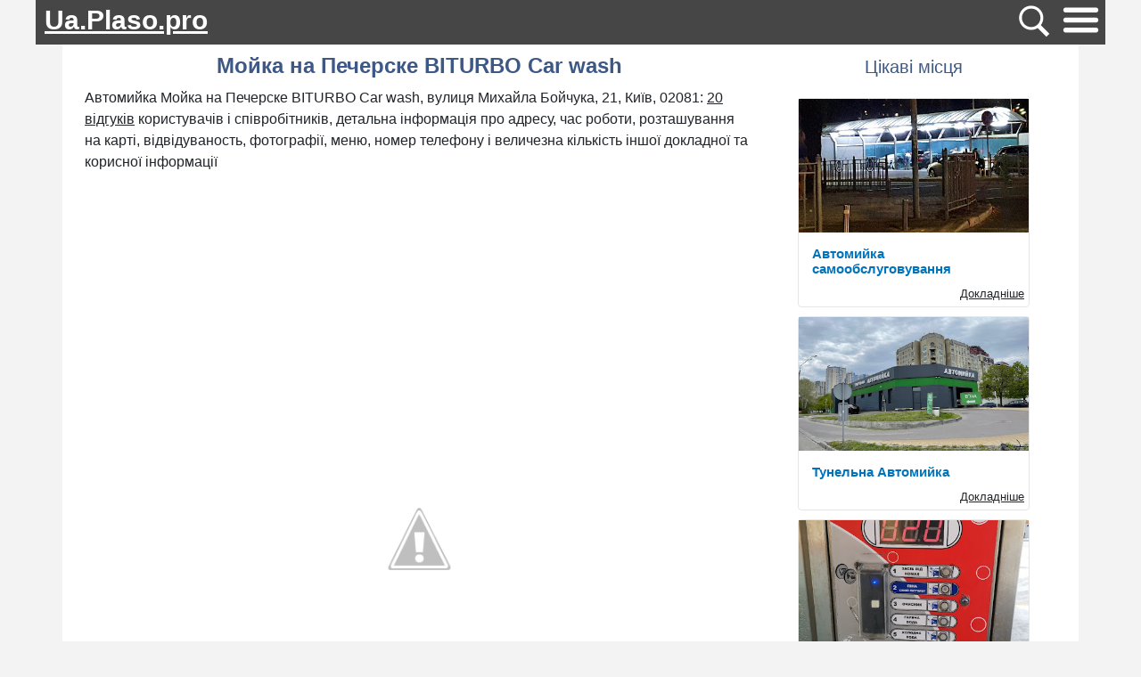

--- FILE ---
content_type: text/html; charset=utf-8
request_url: https://ua.plaso.pro/place/18318
body_size: 10266
content:
<!DOCTYPE html>
<html lang="ua">
<head>
        <meta charset="utf-8">
    <meta http-equiv="X-UA-Compatible" content="IE=edge">
    <meta name="viewport" content="width=device-width, initial-scale=1">
        <meta name="description" content="Автомийка Мойка на Печерске BITURBO Car wash, вулиця Михайла Бойчука, 21, Київ, 02081:  20 відгуків користувачів і співробітників, детальна інформація про адресу, час роботи, розташування на карті, відвідуваность, фотографії, меню, номер телефону і величезна кількість іншої докладної та корисної інформації" />
        <title>Мойка на Печерске BITURBO Car wash - 20 відгуків, фото, адрес, телефон - Автомийка - вулиця Михайла Бойчука, 21, Київ, 02081 | Ua.plaso.pro</title>

    <link rel="dns-prefetch" href="//www.googletagmanager.com" />
    <link rel="dns-prefetch" href="//fonts.googleapis.com" />
    <link rel="dns-prefetch" href="//pagead2.googlesyndication.com" />
    <link rel="dns-prefetch" href="//www.gstatic.com" />

    <link rel="stylesheet" href="/css/main.css?1701191502">

    
    <link rel="shortcut icon" href="/favicon.ico?2" type="image/x-icon">

    
    
    
    
        <!-- Global site tag (gtag.js) - Google Analytics -->
    <script async src="https://www.googletagmanager.com/gtag/js?id=G-V41NNFXSYQ"></script>
    <script>
        window.dataLayer = window.dataLayer || [];
        function gtag(){dataLayer.push(arguments);}
        gtag('js', new Date());

        gtag('config', 'G-V41NNFXSYQ');
    </script>
    
    
    
    
    <script type="application/ld+json">
    {
        "@context":"https:\/\/schema.org",
                "@type":"LocalBusiness",
                    "telephone":"063 065 6616",
                "name":"\u041c\u043e\u0439\u043a\u0430 \u043d\u0430 \u041f\u0435\u0447\u0435\u0440\u0441\u043a\u0435 BITURBO Car wash",
        "image":"https:\/\/lh5.googleusercontent.com\/p\/AF1QipPqZVAlfhhETuhCPpCoPfDSAq-3dSqYVh4oQMJm=w432-h240-k-no",
        "aggregateRating":
        {
            "@type":"AggregateRating",
            "ratingValue":4.6,
            "reviewCount":20,
            "worstRating":1,
            "bestRating":5        }
    }
</script>

    
</head>
<script>
var App = [];
	App.access_token = '7277da837277da837277da83ab72598eec772777277da832972d87340fcc725d06c3ff7';
    App.btn_post_review = 'Опублікувати';
    App.btn_cancel_review = 'Відміна';
</script>
<body>

<div class="top_line">

    <div class="logo">
        <a href="/">
            Ua.Plaso.pro        </a>
    </div>
        <div class="search_btn" id="search_btn">
        <img src="/img/search_btn.svg" width="45" height="45">
    </div>
        <div class="nav-wrapper">
        <a href="#">
            <img src="/img/hamburger_menu.svg" class="js-open-menu" width="45" height="45">
        </a>
    </div>

</div>

<div class="menu js-menu">
    <div class="wrapper">
        <div class="close js-close-menu">
            <div class="line"></div>
            <div class="line"></div>
        </div>
        <div class="title-menu">Меню</div>
        <div class="list-link">
            <a class="link" href="/">Головна</a>
            <a class="link" href="/">Ресторани</a>
            <a class="link" href="/">Кафе</a>
            <a class="link" href="/">Автосалони</a>

        </div>
    </div>
</div>

<style>
    .menu.opened {
        display: block;
    }

.menu {
        display: none;
        height: 100vh;
        width: 100%;
        position: fixed;
        top: 0;
        left: 0;
        z-index: 3000;
        overflow: hidden;
        background: rgba(0,0,0,.33);
    }

 .menu .wrapper {
        position: fixed;
        height: 100vh;
        width: 500px;
        background: #fff;
        -webkit-box-shadow: -1px 1px 9px 0 rgba(0,0,0,.75);
        box-shadow: -1px 1px 9px 0 rgba(0,0,0,.75);
    }

.menu .wrapper .close {
    cursor: pointer;
    position: absolute;
    right: 15px;
    top: 29px;
    display: -webkit-box;
    display: -ms-flexbox;
    display: flex;
    -webkit-box-pack: justify;
    -ms-flex-pack: justify;
    justify-content: space-between;
    -webkit-box-orient: vertical;
    -webkit-box-direction: normal;
    -ms-flex-direction: column;
    flex-direction: column;
    width: 21px;
    height: 17px;
}

.menu .wrapper .close .line:first-child {
    position: relative;
    top: 9px;
    -webkit-transform: rotate(45deg);
    transform: rotate(45deg);
}

.menu .wrapper .close .line:last-child {
    position: relative;
    bottom: 5px;
    -webkit-transform: rotate(135deg);
    transform: rotate(135deg);
}

.menu .wrapper .close .line {
    height: 3px;
    width: 100%;
    background: #353333;
}

.menu .wrapper .title-menu {
    height: 80px;
    width: 100%;
    display: -webkit-box;
    display: -ms-flexbox;
    display: flex;
    -webkit-box-pack: center;
    -ms-flex-pack: center;
    justify-content: center;
    -webkit-box-align: center;
    -ms-flex-align: center;
    align-items: center;
    text-align: left;
    font-size: 25px;
    font-weight: 600;
    font-stretch: normal;
    font-style: normal;
    line-height: 2.69;
    color: #1b395a;
}

.menu .wrapper .list-link {
    display: -webkit-box;
    display: -ms-flexbox;
    display: flex;
    -webkit-box-orient: vertical;
    -webkit-box-direction: normal;
    -ms-flex-direction: column;
    flex-direction: column;
}

.menu .wrapper .list-link .link {
    margin-left: 20px;
    height: 100%;
    min-height: 51px;
    display: -webkit-box;
    display: -ms-flexbox;
    display: flex;
    -webkit-box-align: center;
    -ms-flex-align: center;
    align-items: center;
    -webkit-box-pack: center;
    -ms-flex-pack: center;
    justify-content: center;
    font-size: 15px;
    font-weight: 600;
    font-style: normal;
    font-stretch: normal;
    color: #1d1f24;
    border-bottom: 1px solid #f2f3f6;
}

.menu .wrapper .list-link .link:hover {
    color: orange;
}

    @media (max-width: 768px) {
        .menu .wrapper {
            -webkit-box-shadow: unset;
            box-shadow: unset;
            width: 100vw;
        }

        .menu .wrapper .close {
            top: 20px;
            right: 40px;
        }
    }
</style>
<div class="container">
	<div class="content">
                    <script async src="https://cse.google.com/cse.js?cx=7036572dd060a7d4a"></script>
            <div class="gcse-search"></div>        





        <div class="center_column">
	<div class="main">


        <h1>Мойка на Печерске BITURBO Car wash</h1>

        


        <div class="description">
                                            Автомийка Мойка на Печерске BITURBO Car wash, вулиця Михайла Бойчука, 21, Київ, 02081:
    <a href="/place/18318#reviews_anchor" class="reviews_url">20 відгуків</a>
     користувачів і співробітників, детальна інформація про адресу, час роботи, розташування на карті, відвідуваность, фотографії, меню, номер телефону і величезна кількість іншої докладної та корисної інформації                    </div>



		
                            <style>
            .adapt_top{
                min-height: 150px;
            }
        </style>
        <div class="adapt_top">
                        <script async src="https://pagead2.googlesyndication.com/pagead/js/adsbygoogle.js"></script>
            <!-- plaso_adapt_map_top -->
            <ins class="adsbygoogle"
                 style="display:block"
                 data-ad-client="ca-pub-6686246433156915"
                 data-ad-slot="2374975228"
                 data-ad-format="auto"
                 data-full-width-responsive="true"></ins>
            <script>
                (adsbygoogle = window.adsbygoogle || []).push({});
            </script>
                </div>
            
		<div class="container-fluid">
			<div class="row">
												<div class="col-sm m-2" align="center">
					<img class="place_img" src="https://lh5.googleusercontent.com/p/AF1QipPqZVAlfhhETuhCPpCoPfDSAq-3dSqYVh4oQMJm=w432-h240-k-no"  loading="lazy"   alt="Мойка на Печерске BITURBO Car wash" />
				</div>
			</div>		
		</div>


		<div class="place_info">

            <div class="place_info_block">
                <style>
    div.reviews-stars-rate{
        position: relative;
        height: 20px;
        width: 125px;
        display: inline-block;
        padding-top: 4px;
        margin-left: 10px;
    }

    div.reviews-stars-rate div {
        position: absolute;
        width: 20px;
        height: 20px;
        background: url("/img/stars_rate.svg") no-repeat;
    }

    div.reviews-stars-rate div.yellow_rate{
        //background-image: url("/img/stars_rate.svg");
        background-size: 20px;
        background-position: 0 -20px;
    }
    div.reviews-stars-rate div.gray{
        //background-image: url("/img/stars_rate.svg");
        background-size: 20px;
        background-position: 0 0;
        //width: 22px;
    }

            div.reviews-stars-rate div.gray:nth-of-type(1) {
            left: 0px;
        }
            div.reviews-stars-rate div.gray:nth-of-type(2) {
            left: 25px;
        }
            div.reviews-stars-rate div.gray:nth-of-type(3) {
            left: 50px;
        }
            div.reviews-stars-rate div.gray:nth-of-type(4) {
            left: 75px;
        }
            div.reviews-stars-rate div.gray:nth-of-type(5) {
            left: 100px;
        }
    
        div.reviews-stars-rate div.yellow:nth-of-type(6) {
        left: 0px;
    }
        div.reviews-stars-rate div.yellow:nth-of-type(7) {
        left: 25px;
    }
        div.reviews-stars-rate div.yellow:nth-of-type(8) {
        left: 50px;
    }
        div.reviews-stars-rate div.yellow:nth-of-type(9) {
        left: 75px;
    }
        div.reviews-stars-rate div.yellow:nth-of-type(10) {
        left: 100px;
    }
    
</style>
<div class="reviews-stars reviews-stars-rate">
    <div class="gray"></div>
    <div class="gray"></div>
    <div class="gray"></div>
    <div class="gray"></div>
    <div class="gray"></div>
            <div class="yellow yellow_rate"></div>
            <div class="yellow yellow_rate"></div>
            <div class="yellow yellow_rate"></div>
            <div class="yellow yellow_rate"></div>
    
                    <div class="yellow yellow_rate" style="width: 10px;"></div>
    

    </div>
                <span class="font-weight-bold"> Рейтинг:</span> <span>4.6</span>
            </div>

            <div class="place_info_block">
                <span class="font-weight-bold">Адреса:</span> вулиця Михайла Бойчука, 21, Київ, 02081            </div>

                                            <div class="place_info_block">
                    <span class="font-weight-bold">Сайт:</span> <span class="place_site"> <a href="/redirect?url=https%3A%2F%2Fbiturbo.kiev.ua%2F&place_id=18318" rel="nofollow" target="_blank">biturbo.kiev.ua</a> </span>
                </div>
            

                                <div class="place_info_block">
                        <span class="font-weight-bold"> Номер телефону:</span> <a href="tel:0630656616">063 065 6616</a>
                    </div>
                



                
                                        <div class="place_info_block">
                    <h3>GPS координати</h3>
                    <span class="font-weight-bold">Широта:</span> 50.4117884<br>
                    <span class="font-weight-bold">Довгота:</span> 30.5500958                </div>
            
            
                

        </div>
        <div style="margin: 0 0 20px">
                    <style>
            .adapt_top{
                min-height: 150px;
            }
        </style>
        <div class="adapt_top">
                        <script async src="https://pagead2.googlesyndication.com/pagead/js/adsbygoogle.js"></script>
            <!-- plaso_adapt_map_top -->
            <ins class="adsbygoogle"
                 style="display:block"
                 data-ad-client="ca-pub-6686246433156915"
                 data-ad-slot="2374975228"
                 data-ad-format="auto"
                 data-full-width-responsive="true"></ins>
            <script>
                (adsbygoogle = window.adsbygoogle || []).push({});
            </script>
                </div>
            </div>
        <div>
            <h2 class="map">Розташування на карті</h2>

<script>
        App.lat = 50.4117884;
    App.lon = 30.5500958;
    App.Popup = "<b>\u0410\u0432\u0442\u043e\u043c\u0438\u0439\u043a\u0430 \u041c\u043e\u0439\u043a\u0430 \u043d\u0430 \u041f\u0435\u0447\u0435\u0440\u0441\u043a\u0435 BITURBO Car wash<\/b><br \/>\u0432\u0443\u043b\u0438\u0446\u044f \u041c\u0438\u0445\u0430\u0439\u043b\u0430 \u0411\u043e\u0439\u0447\u0443\u043a\u0430, 21, \u041a\u0438\u0457\u0432, 02081";
        
    </script>

<link rel="stylesheet" href="https://unpkg.com/leaflet@1.7.1/dist/leaflet.css" />
<script src="https://unpkg.com/leaflet@1.7.1/dist/leaflet.js"></script>

<div id="map" style="height: 400px;"></div>
<div style="clear:both"></div>

    <a href="/redirect?url=https%3A%2F%2Fmaps.google.com%2Fmaps%3Fdaddr%3D50.4117884%2C30.5500958&place_id=18318" rel="nofollow"  target="_blank"><div class="btn-out">Прокласти маршрут</div></a>

        </div>

        
		<h3 id="reviews_anchor">відгуки</h3>

                <script type="text/javascript" src="https://www.gstatic.com/charts/loader.js"></script>
        <script>
            // Load the Visualization API and the corechart package.
            google.charts.load('current', {'packages':['corechart']});

            // Set a callback to run when the Google Visualization API is loaded.
            google.charts.setOnLoadCallback(drawChart);

        function drawChart() {

            // Create the data table.
            var data = new google.visualization.DataTable();
            data.addColumn('string', 'Topping');
            data.addColumn('number', 'Slices');
            data.addRows([
                ['Відмінно', 22],
                ['Добре', 0],
                ['Нормально', 0],
                ['Погано', 0],
                ['Жахливо', 3]
            ]);

            // Set chart options
            var options = {'title':'Результати відгуків',
                colors: ['green', '#ccdb38', '#ffea3a', '#ffb233', '#ff0000']
                };

            // Instantiate and draw our chart, passing in some options.
            var chart = new google.visualization.PieChart(document.getElementById('chart_div'));
            chart.draw(data, options);
        }
        </script>
        <div id="chart_div" style="width: 100%;"></div>

        <div style="margin: 0 0 20px">
                    <style>
            .adapt_top{
                min-height: 150px;
            }
        </style>
        <div class="adapt_top">
                        <script async src="https://pagead2.googlesyndication.com/pagead/js/adsbygoogle.js"></script>
            <!-- plaso_adapt_map_top -->
            <ins class="adsbygoogle"
                 style="display:block"
                 data-ad-client="ca-pub-6686246433156915"
                 data-ad-slot="2374975228"
                 data-ad-format="auto"
                 data-full-width-responsive="true"></ins>
            <script>
                (adsbygoogle = window.adsbygoogle || []).push({});
            </script>
                </div>
            </div>

                <div align="center">
            <button id="set_review" class="ui-button">Додати відгук</button>
        </div>

            <div id="dialog_set_review" title="Додати відгук">

    <div id="result-comment"></div>
    <div id="result-error"></div>

    <form method="post" class="form_comments" name="comment" id="form_reviews">
        <div class="form-group">
            <input class="form-control" type="text" id="name" name="name" placeholder="Ім'я" required="">
        </div>
                <div class="form-group">
            <select class="form-control" id="rate" name="rate" required="">
                <option value="0" selected="selected">Кількість зірок</option>
                <option value="1">★☆☆☆☆</option>
                <option value="2">★★☆☆☆</option>
                <option value="3">★★★☆☆</option>
                <option value="4">★★★★☆</option>
                <option value="5">★★★★★</option>
            </select>
        </div>
        <div class="form-group">
            <textarea class="form-control" id="textarea_review" name="text" rows="3" required="" placeholder="Поділіться своїми враженнями про це місце"></textarea>
        </div>

        <script src="https://www.google.com/recaptcha/api.js" async defer></script>

        <div class="form-group">
            <div class="g-recaptcha" data-sitekey="6LcpkFcbAAAAABhsQ15ilTNZoL38Qo3yLLZO5ZdC" style="margin: 0 -7px;"></div>
        </div>
        <div class="result-review"></div>
        <div class="result-error"></div>


        <input type="hidden" name="place_id" value="18318">


    </form>
</div>        
			<div class="container-fluid">
                <div id="result-review"></div>
                <div id="result-error"></div>

                                                        <div class="row">
                        <div class="m-3">
                            <div class="review">
                                <div class="avatar">
                                    <img height="50" width="50" src="/img/noavatar.gif">
                                </div>
                                <div class="review_part">
                                    <span class="font-weight-bold">Оскар Гадыльшин</span>

                                    <div class="reviews-stars">
	<div class="gray"></div>
	<div class="gray"></div>
	<div class="gray"></div>
	<div class="gray"></div>
	<div class="gray"></div>
    	<div class="yellow"></div>
    	<div class="yellow"></div>
    	<div class="yellow"></div>
    	<div class="yellow"></div>
    	<div class="yellow"></div>
    	</div>                                    <div class="review_text">
                                        Заїхав по причині не працюючої турбіни. Майстер Міша за 15 хвилин встановив причину. Виявилося, що зворотний клапан не працює. Задоволений повністю. Міша красень.Дякую за роботу.                                    </div>
                                    <div class="review_time">7 місяців  назад</div>
                                </div>
                                <div class="clear"></div>
                            </div>
                        </div>
                    </div>
                    			                                        <div class="row">
                        <div class="m-3">
                            <div class="review">
                                <div class="avatar">
                                    <img height="50" width="50" src="/img/noavatar.gif">
                                </div>
                                <div class="review_part">
                                    <span class="font-weight-bold">Дмитрий Дудко</span>

                                    <div class="reviews-stars">
	<div class="gray"></div>
	<div class="gray"></div>
	<div class="gray"></div>
	<div class="gray"></div>
	<div class="gray"></div>
    	<div class="yellow"></div>
    	</div>                                    <div class="review_text">
                                        (Перекладено сервісом Google) Вимагання грошей після того, як розпотрошать авто. Сунуть бу запчастини за ціною нових. Витрачено купу нервів, грошей та часу на цих "майстрів". У результаті забрав на половину зібрану машину, щоб зробити в іншому місці. Профілюються на воскресінні автомотлоху зі США.

(Оригінальний відгук)
Вымогательство денег, после того как распотрошат авто. Суют бу запчасти по цене новых. Потрачено куча нервов, денег и времени на этих "мастеров". В итоге забрал на половину собраную машину чтобы сделать в другом месте. Профилируются на воскрешении автохлама с США.                                    </div>
                                    <div class="review_time">8 місяців  назад</div>
                                </div>
                                <div class="clear"></div>
                            </div>
                        </div>
                    </div>
                    			                                        <div class="row">
                        <div class="m-3">
                            <div class="review">
                                <div class="avatar">
                                    <img height="50" width="50" src="/img/noavatar.gif">
                                </div>
                                <div class="review_part">
                                    <span class="font-weight-bold">Александр Чувилов</span>

                                    <div class="reviews-stars">
	<div class="gray"></div>
	<div class="gray"></div>
	<div class="gray"></div>
	<div class="gray"></div>
	<div class="gray"></div>
    	<div class="yellow"></div>
    	<div class="yellow"></div>
    	<div class="yellow"></div>
    	<div class="yellow"></div>
    	<div class="yellow"></div>
    	</div>                                    <div class="review_text">
                                        (Перекладено сервісом Google) Люди знають свою справу! Всі поставлені перед ними завдання зробили якісно і швидко. Буду звертатися і далі до них і всім рекомендую!

(Оригінальний відгук)
Люди знают своё дело! Все поставленные перед ними задачи сделали качественно и быстро. Буду обращаться и дальше к ним и всем рекомендую!                                    </div>
                                    <div class="review_time">7 місяців  назад</div>
                                </div>
                                <div class="clear"></div>
                            </div>
                        </div>
                    </div>
                    			                                        <div class="row">
                        <div class="m-3">
                            <div class="review">
                                <div class="avatar">
                                    <img height="50" width="50" src="/img/noavatar.gif">
                                </div>
                                <div class="review_part">
                                    <span class="font-weight-bold">Александр Смолокуров</span>

                                    <div class="reviews-stars">
	<div class="gray"></div>
	<div class="gray"></div>
	<div class="gray"></div>
	<div class="gray"></div>
	<div class="gray"></div>
    	<div class="yellow"></div>
    	<div class="yellow"></div>
    	<div class="yellow"></div>
    	<div class="yellow"></div>
    	<div class="yellow"></div>
    	</div>                                    <div class="review_text">
                                        (Перекладено сервісом Google) Був недавно, поміняли гальмові диски та колодки на Порше.
Швидке обслуговування та хороший персонал.

(Оригінальний відгук)
Был недавно , поменяли тормозные диски и колодки на Порше .
Быстрое обслуживание и хороший персонал .                                    </div>
                                    <div class="review_time">8 місяців  назад</div>
                                </div>
                                <div class="clear"></div>
                            </div>
                        </div>
                    </div>
                    			                                        <div class="row">
                        <div class="m-3">
                            <div class="review">
                                <div class="avatar">
                                    <img height="50" width="50" src="/img/noavatar.gif">
                                </div>
                                <div class="review_part">
                                    <span class="font-weight-bold">Настя Бурова</span>

                                    <div class="reviews-stars">
	<div class="gray"></div>
	<div class="gray"></div>
	<div class="gray"></div>
	<div class="gray"></div>
	<div class="gray"></div>
    	<div class="yellow"></div>
    	<div class="yellow"></div>
    	<div class="yellow"></div>
    	<div class="yellow"></div>
    	<div class="yellow"></div>
    	</div>                                    <div class="review_text">
                                        (Перекладено сервісом Google) Всім раджу
Звертаюся вже не перший раз роблять все швидко і найголовніше якісно

(Оригінальний відгук)
Всем советую
Обращаюсь уже не первый раз делают все быстро и самое главное качественно                                    </div>
                                    <div class="review_time">8 місяців  назад</div>
                                </div>
                                <div class="clear"></div>
                            </div>
                        </div>
                    </div>
                    			                                        <div class="row">
                        <div class="m-3">
                            <div class="review">
                                <div class="avatar">
                                    <img height="50" width="50" src="/img/noavatar.gif">
                                </div>
                                <div class="review_part">
                                    <span class="font-weight-bold">Юлечка Красотулечка</span>

                                    <div class="reviews-stars">
	<div class="gray"></div>
	<div class="gray"></div>
	<div class="gray"></div>
	<div class="gray"></div>
	<div class="gray"></div>
    	<div class="yellow"></div>
    	<div class="yellow"></div>
    	<div class="yellow"></div>
    	<div class="yellow"></div>
    	<div class="yellow"></div>
    	</div>                                    <div class="review_text">
                                        (Перекладено сервісом Google) Хлопці профі. Повністю задоволений ремонтом ????

(Оригінальний відгук)
Ребята профи. Полностью доволен ремонтом ????                                    </div>
                                    <div class="review_time">7 місяців  назад</div>
                                </div>
                                <div class="clear"></div>
                            </div>
                        </div>
                    </div>
                    			                                        <div class="row">
                        <div class="m-3">
                            <div class="review">
                                <div class="avatar">
                                    <img height="50" width="50" src="/img/noavatar.gif">
                                </div>
                                <div class="review_part">
                                    <span class="font-weight-bold">Кирилл Ведров</span>

                                    <div class="reviews-stars">
	<div class="gray"></div>
	<div class="gray"></div>
	<div class="gray"></div>
	<div class="gray"></div>
	<div class="gray"></div>
    	<div class="yellow"></div>
    	<div class="yellow"></div>
    	<div class="yellow"></div>
    	<div class="yellow"></div>
    	<div class="yellow"></div>
    	</div>                                    <div class="review_text">
                                        (Перекладено сервісом Google) Хлопці профі. Повністю задоволений ремонтом ????

(Оригінальний відгук)
Ребята профи. Полностью доволен ремонтом ????                                    </div>
                                    <div class="review_time">7 місяців  назад</div>
                                </div>
                                <div class="clear"></div>
                            </div>
                        </div>
                    </div>
                    			                                        <div class="row">
                        <div class="m-3">
                            <div class="review">
                                <div class="avatar">
                                    <img height="50" width="50" src="/img/noavatar.gif">
                                </div>
                                <div class="review_part">
                                    <span class="font-weight-bold">Цырен Дабаев</span>

                                    <div class="reviews-stars">
	<div class="gray"></div>
	<div class="gray"></div>
	<div class="gray"></div>
	<div class="gray"></div>
	<div class="gray"></div>
    	<div class="yellow"></div>
    	<div class="yellow"></div>
    	<div class="yellow"></div>
    	<div class="yellow"></div>
    	<div class="yellow"></div>
    	</div>                                    <div class="review_text">
                                        (Перекладено сервісом Google) Хлопці профі своєї справи, плюс осудні ціни, ????????

(Оригінальний відгук)
Ребята профи своего дела , плюс вменяемые цены , ????????                                    </div>
                                    <div class="review_time">7 місяців  назад</div>
                                </div>
                                <div class="clear"></div>
                            </div>
                        </div>
                    </div>
                    			                                        <div class="row">
                        <div class="m-3">
                            <div class="review">
                                <div class="avatar">
                                    <img height="50" width="50" src="/img/noavatar.gif">
                                </div>
                                <div class="review_part">
                                    <span class="font-weight-bold">Павел Чжен</span>

                                    <div class="reviews-stars">
	<div class="gray"></div>
	<div class="gray"></div>
	<div class="gray"></div>
	<div class="gray"></div>
	<div class="gray"></div>
    	<div class="yellow"></div>
    	<div class="yellow"></div>
    	<div class="yellow"></div>
    	<div class="yellow"></div>
    	<div class="yellow"></div>
    	</div>                                    <div class="review_text">
                                        (Перекладено сервісом Google) Хлопці профі своєї справи, плюс осудні ціни, ????????

(Оригінальний відгук)
Ребята профи своего дела , плюс вменяемые цены , ????????                                    </div>
                                    <div class="review_time">7 місяців  назад</div>
                                </div>
                                <div class="clear"></div>
                            </div>
                        </div>
                    </div>
                    			                                        <div class="row">
                        <div class="m-3">
                            <div class="review">
                                <div class="avatar">
                                    <img height="50" width="50" src="/img/noavatar.gif">
                                </div>
                                <div class="review_part">
                                    <span class="font-weight-bold">Алина Давыдкина</span>

                                    <div class="reviews-stars">
	<div class="gray"></div>
	<div class="gray"></div>
	<div class="gray"></div>
	<div class="gray"></div>
	<div class="gray"></div>
    	<div class="yellow"></div>
    	<div class="yellow"></div>
    	<div class="yellow"></div>
    	<div class="yellow"></div>
    	<div class="yellow"></div>
    	</div>                                    <div class="review_text">
                                        (Перекладено сервісом Google) зробили швидко

(Оригінальний відгук)
Сделали быстро                                    </div>
                                    <div class="review_time">7 місяців  назад</div>
                                </div>
                                <div class="clear"></div>
                            </div>
                        </div>
                    </div>
                    			                                        <div class="row">
                        <div class="m-3">
                            <div class="review">
                                <div class="avatar">
                                    <img height="50" width="50" src="/img/noavatar.gif">
                                </div>
                                <div class="review_part">
                                    <span class="font-weight-bold">Natalia Shkineva</span>

                                    <div class="reviews-stars">
	<div class="gray"></div>
	<div class="gray"></div>
	<div class="gray"></div>
	<div class="gray"></div>
	<div class="gray"></div>
    	<div class="yellow"></div>
    	<div class="yellow"></div>
    	<div class="yellow"></div>
    	<div class="yellow"></div>
    	<div class="yellow"></div>
    	</div>                                    <div class="review_text">
                                        Заїхав по причині не працюючої турбіни. Майстер Міша за 15 хвилин встановив причину. Виявилося, що зворотний клапан не працює. Задоволений повністю. Міша красень.Дякую за роботу.                                    </div>
                                    <div class="review_time">3 місяця  назад</div>
                                </div>
                                <div class="clear"></div>
                            </div>
                        </div>
                    </div>
                    			                                        <div class="row">
                        <div class="m-3">
                            <div class="review">
                                <div class="avatar">
                                    <img height="50" width="50" src="/img/noavatar.gif">
                                </div>
                                <div class="review_part">
                                    <span class="font-weight-bold">Алексей Алексеев</span>

                                    <div class="reviews-stars">
	<div class="gray"></div>
	<div class="gray"></div>
	<div class="gray"></div>
	<div class="gray"></div>
	<div class="gray"></div>
    	<div class="yellow"></div>
    	</div>                                    <div class="review_text">
                                        Вимагання грошей після того, як розпотрошать авто. Сунуть бу запчастини за ціною нових. Витрачено купу нервів, грошей та часу на цих "майстрів". У результаті забрав на половину зібрану машину, щоб зробити в іншому місці. Профілюються на воскресінні автомотлоху зі США.                                    </div>
                                    <div class="review_time">3 місяця  назад</div>
                                </div>
                                <div class="clear"></div>
                            </div>
                        </div>
                    </div>
                    			                                        <div class="row">
                        <div class="m-3">
                            <div class="review">
                                <div class="avatar">
                                    <img height="50" width="50" src="/img/noavatar.gif">
                                </div>
                                <div class="review_part">
                                    <span class="font-weight-bold">Лариса Нефедова</span>

                                    <div class="reviews-stars">
	<div class="gray"></div>
	<div class="gray"></div>
	<div class="gray"></div>
	<div class="gray"></div>
	<div class="gray"></div>
    	<div class="yellow"></div>
    	<div class="yellow"></div>
    	<div class="yellow"></div>
    	<div class="yellow"></div>
    	<div class="yellow"></div>
    	</div>                                    <div class="review_text">
                                        Люди знають свою справу! Усі поставлені перед ними завдання зробили якісно та швидко. Звертатимуся і далі до них і всім рекомендую!                                    </div>
                                    <div class="review_time">3 місяця  назад</div>
                                </div>
                                <div class="clear"></div>
                            </div>
                        </div>
                    </div>
                    			                                        <div class="row">
                        <div class="m-3">
                            <div class="review">
                                <div class="avatar">
                                    <img height="50" width="50" src="/img/noavatar.gif">
                                </div>
                                <div class="review_part">
                                    <span class="font-weight-bold">Виктория Иванова</span>

                                    <div class="reviews-stars">
	<div class="gray"></div>
	<div class="gray"></div>
	<div class="gray"></div>
	<div class="gray"></div>
	<div class="gray"></div>
    	<div class="yellow"></div>
    	<div class="yellow"></div>
    	<div class="yellow"></div>
    	<div class="yellow"></div>
    	<div class="yellow"></div>
    	</div>                                    <div class="review_text">
                                        Всім раджу
Звертаюся вже не вперше роблять все швидко та найголовніше якісно                                    </div>
                                    <div class="review_time">3 місяця  назад</div>
                                </div>
                                <div class="clear"></div>
                            </div>
                        </div>
                    </div>
                    			                                        <div class="row">
                        <div class="m-3">
                            <div class="review">
                                <div class="avatar">
                                    <img height="50" width="50" src="/img/noavatar.gif">
                                </div>
                                <div class="review_part">
                                    <span class="font-weight-bold">Юра Осипович</span>

                                    <div class="reviews-stars">
	<div class="gray"></div>
	<div class="gray"></div>
	<div class="gray"></div>
	<div class="gray"></div>
	<div class="gray"></div>
    	<div class="yellow"></div>
    	<div class="yellow"></div>
    	<div class="yellow"></div>
    	<div class="yellow"></div>
    	<div class="yellow"></div>
    	</div>                                    <div class="review_text">
                                        Був нещодавно, поміняли гальмівні диски та колодки на Порші.
Швидке обслуговування та хороший персонал.                                    </div>
                                    <div class="review_time">3 місяця  назад</div>
                                </div>
                                <div class="clear"></div>
                            </div>
                        </div>
                    </div>
                    			                                        <div class="row">
                        <div class="m-3">
                            <div class="review">
                                <div class="avatar">
                                    <img height="50" width="50" src="/img/noavatar.gif">
                                </div>
                                <div class="review_part">
                                    <span class="font-weight-bold">Лена Митчелл</span>

                                    <div class="reviews-stars">
	<div class="gray"></div>
	<div class="gray"></div>
	<div class="gray"></div>
	<div class="gray"></div>
	<div class="gray"></div>
    	<div class="yellow"></div>
    	<div class="yellow"></div>
    	<div class="yellow"></div>
    	<div class="yellow"></div>
    	<div class="yellow"></div>
    	</div>                                    <div class="review_text">
                                        Діти профі своєї справи , плюс осудні ціни , ????????                                    </div>
                                    <div class="review_time">3 місяця  назад</div>
                                </div>
                                <div class="clear"></div>
                            </div>
                        </div>
                    </div>
                    			                                        <div class="row">
                        <div class="m-3">
                            <div class="review">
                                <div class="avatar">
                                    <img height="50" width="50" src="/img/noavatar.gif">
                                </div>
                                <div class="review_part">
                                    <span class="font-weight-bold">Светлана Ручейкова</span>

                                    <div class="reviews-stars">
	<div class="gray"></div>
	<div class="gray"></div>
	<div class="gray"></div>
	<div class="gray"></div>
	<div class="gray"></div>
    	<div class="yellow"></div>
    	<div class="yellow"></div>
    	<div class="yellow"></div>
    	<div class="yellow"></div>
    	<div class="yellow"></div>
    	</div>                                    <div class="review_text">
                                        Діти профі своєї справи , плюс осудні ціни , ????????                                    </div>
                                    <div class="review_time">4 місяця  назад</div>
                                </div>
                                <div class="clear"></div>
                            </div>
                        </div>
                    </div>
                    			                                        <div class="row">
                        <div class="m-3">
                            <div class="review">
                                <div class="avatar">
                                    <img height="50" width="50" src="/img/noavatar.gif">
                                </div>
                                <div class="review_part">
                                    <span class="font-weight-bold">Андрей Подлужный</span>

                                    <div class="reviews-stars">
	<div class="gray"></div>
	<div class="gray"></div>
	<div class="gray"></div>
	<div class="gray"></div>
	<div class="gray"></div>
    	<div class="yellow"></div>
    	<div class="yellow"></div>
    	<div class="yellow"></div>
    	<div class="yellow"></div>
    	<div class="yellow"></div>
    	</div>                                    <div class="review_text">
                                        Діти профі. Цілком задоволений ремонтом ????                                    </div>
                                    <div class="review_time">4 місяця  назад</div>
                                </div>
                                <div class="clear"></div>
                            </div>
                        </div>
                    </div>
                    			                                        <div class="row">
                        <div class="m-3">
                            <div class="review">
                                <div class="avatar">
                                    <img height="50" width="50" src="/img/noavatar.gif">
                                </div>
                                <div class="review_part">
                                    <span class="font-weight-bold">Aziz Çankaya</span>

                                    <div class="reviews-stars">
	<div class="gray"></div>
	<div class="gray"></div>
	<div class="gray"></div>
	<div class="gray"></div>
	<div class="gray"></div>
    	<div class="yellow"></div>
    	<div class="yellow"></div>
    	<div class="yellow"></div>
    	<div class="yellow"></div>
    	<div class="yellow"></div>
    	</div>                                    <div class="review_text">
                                        Діти профі. Цілком задоволений ремонтом ????                                    </div>
                                    <div class="review_time">3 місяця  назад</div>
                                </div>
                                <div class="clear"></div>
                            </div>
                        </div>
                    </div>
                    			                                        <div class="row">
                        <div class="m-3">
                            <div class="review">
                                <div class="avatar">
                                    <img height="50" width="50" src="/img/noavatar.gif">
                                </div>
                                <div class="review_part">
                                    <span class="font-weight-bold">Василий Васильевич</span>

                                    <div class="reviews-stars">
	<div class="gray"></div>
	<div class="gray"></div>
	<div class="gray"></div>
	<div class="gray"></div>
	<div class="gray"></div>
    	<div class="yellow"></div>
    	<div class="yellow"></div>
    	<div class="yellow"></div>
    	<div class="yellow"></div>
    	<div class="yellow"></div>
    	</div>                                    <div class="review_text">
                                        Зробили швидко                                    </div>
                                    <div class="review_time">3 місяця  назад</div>
                                </div>
                                <div class="clear"></div>
                            </div>
                        </div>
                    </div>
                    			
                <script>
                    App.place_id = 18318;
                </script>
                
                <div style="margin: 20px 0 20px">
                            <style>
            .adapt_top{
                min-height: 150px;
            }
        </style>
        <div class="adapt_top">
                        <script async src="https://pagead2.googlesyndication.com/pagead/js/adsbygoogle.js"></script>
            <!-- plaso_adapt_map_top -->
            <ins class="adsbygoogle"
                 style="display:block"
                 data-ad-client="ca-pub-6686246433156915"
                 data-ad-slot="2374975228"
                 data-ad-format="auto"
                 data-full-width-responsive="true"></ins>
            <script>
                (adsbygoogle = window.adsbygoogle || []).push({});
            </script>
                </div>
                    </div>

                                <h2 class="h2_popualr_main">Популярні місця з категорії Автомийка</h2>
<div class="container-fluid popular_items">
                            <div class="row">
                        <div class="col-sm popular_item">
                    <h3 class="h3_main_popular"><a href="/place/18187">Автомийка</a></h3>
                    <p><a href="/place/18187" class="a_img_popular"><img class="place_img_popular" src="https://lh5.googleusercontent.com/p/AF1QipOxhAqW-m0chkHwWlX9fPlW13N0Dn67m_pLZU6d=w408-h439-k-no"  loading="lazy" /></a></p>
                    <a href="/place/18187" class="a_main_popular">Читати відгуки</a>
                </div>

                                    <div class="col-sm popular_item">
                    <h3 class="h3_main_popular"><a href="/place/18352">Автомийка самообслуговування Lemon Wash</a></h3>
                    <p><a href="/place/18352" class="a_img_popular"><img class="place_img_popular" src="https://lh5.googleusercontent.com/p/AF1QipNROzYIQarlLc-RTt6OiiKvA3av3IRKb44W3fAY=w426-h240-k-no"  loading="lazy" /></a></p>
                    <a href="/place/18352" class="a_main_popular">Читати відгуки</a>
                </div>

            </div>
                                <div class="row">
                        <div class="col-sm popular_item">
                    <h3 class="h3_main_popular"><a href="/place/18131">АвтоФреш</a></h3>
                    <p><a href="/place/18131" class="a_img_popular"><img class="place_img_popular" src="https://lh5.googleusercontent.com/p/AF1QipN7vtZbckn6ZvrQce2giH3SpiQuCAVDF73wP1Vr=w426-h240-k-no"  loading="lazy" /></a></p>
                    <a href="/place/18131" class="a_main_popular">Читати відгуки</a>
                </div>

                                    <div class="col-sm popular_item">
                    <h3 class="h3_main_popular"><a href="/place/18230">Автомобільна Смарт Мийка</a></h3>
                    <p><a href="/place/18230" class="a_img_popular"><img class="place_img_popular" src="https://lh5.googleusercontent.com/p/AF1QipMDtq-8Kpyx7rH-7khHk_VoWJubWiqT4Wi9TYBq=w408-h271-k-no"  loading="lazy" /></a></p>
                    <a href="/place/18230" class="a_main_popular">Читати відгуки</a>
                </div>

            </div>
                                <div class="row">
                        <div class="col-sm popular_item">
                    <h3 class="h3_main_popular"><a href="/place/14829">Нептун</a></h3>
                    <p><a href="/place/14829" class="a_img_popular"><img class="place_img_popular" src="https://lh5.googleusercontent.com/p/AF1QipP-q_uvIWH83ccrmE7wFYhZpnxST8z0-ATI4wgF=w408-h306-k-no"  loading="lazy" /></a></p>
                    <a href="/place/14829" class="a_main_popular">Читати відгуки</a>
                </div>

                                    <div class="col-sm popular_item">
                    <h3 class="h3_main_popular"><a href="/place/18243">Автомийка самообслуговування</a></h3>
                    <p><a href="/place/18243" class="a_img_popular"><img class="place_img_popular" src="https://lh5.googleusercontent.com/p/AF1QipP9fRzQ48p4-Pin9nM2uKf52oVPA0mAe9CwDtIu=w408-h306-k-no"  loading="lazy" /></a></p>
                    <a href="/place/18243" class="a_main_popular">Читати відгуки</a>
                </div>

            </div>
            </div>


                		</div>

        

    </div>
</div>





<div class="left_column">
</div>
<div class="right_column">
    <div id="video_roll">
        <div id="tds_block">
                </div>
        <div id="right_sidebar">
        <div class="sidebar">
    <div class="sidebar_header">Цікаві місця</div>
    <div class="sidebar_places">
                                <div class="sidebar_item">
                <p><a href="/place/18243" class="a_img_sidebar"><img class="place_img_sidebar" loading="lazy" src="https://lh5.googleusercontent.com/p/AF1QipP9fRzQ48p4-Pin9nM2uKf52oVPA0mAe9CwDtIu=w408-h306-k-no"  /></a></p>
                <h3 class="h3_sidebar"><a href="/place/18243">Автомийка самообслуговування</a></h3>
                <a href="/place/18243" class="a_sidebar">Докладніше</a>
            </div>
                                            <div class="sidebar_item">
                <p><a href="/place/18380" class="a_img_sidebar"><img class="place_img_sidebar" loading="lazy" src="https://lh5.googleusercontent.com/p/AF1QipPpYUf_2I_cTGXmvteFR4L4B7-J8RAze6jQqBQ=w426-h240-k-no"  /></a></p>
                <h3 class="h3_sidebar"><a href="/place/18380">Тунельна Автомийка</a></h3>
                <a href="/place/18380" class="a_sidebar">Докладніше</a>
            </div>
                                            <div class="sidebar_item">
                <p><a href="/place/18242" class="a_img_sidebar"><img class="place_img_sidebar" loading="lazy" src="https://lh5.googleusercontent.com/p/AF1QipNlVSTmN9kLO-JBSxysodxyTc2Czdl55_ID4UTg=w408-h544-k-no"  /></a></p>
                <h3 class="h3_sidebar"><a href="/place/18242">ICW Автомийка самообслуговування</a></h3>
                <a href="/place/18242" class="a_sidebar">Докладніше</a>
            </div>
                                            <div class="sidebar_item">
                <p><a href="/place/18316" class="a_img_sidebar"><img class="place_img_sidebar" loading="lazy" src="https://lh5.googleusercontent.com/p/AF1QipOmqc7nzg1N4x4k4846Rwfpq6qTKnBZvSnW18eM=w408-h725-k-no"  /></a></p>
                <h3 class="h3_sidebar"><a href="/place/18316">Блиск</a></h3>
                <a href="/place/18316" class="a_sidebar">Докладніше</a>
            </div>
                                            <div class="sidebar_item">
                <p><a href="/place/18235" class="a_img_sidebar"><img class="place_img_sidebar" loading="lazy" src="https://lh5.googleusercontent.com/p/AF1QipOFTj33jNrd2PNWnmqdEM37EwXV6D6xQADBI8mB=w408-h306-k-no"  /></a></p>
                <h3 class="h3_sidebar"><a href="/place/18235">Автомийка "Амарілліс"</a></h3>
                <a href="/place/18235" class="a_sidebar">Докладніше</a>
            </div>
                                            <div class="sidebar_item">
                <p><a href="/place/18312" class="a_img_sidebar"><img class="place_img_sidebar" loading="lazy" src="https://lh5.googleusercontent.com/p/AF1QipOCYv-PNZuCeXWImBCXKRewygAQDt5POvu91ayG=w408-h408-k-no"  /></a></p>
                <h3 class="h3_sidebar"><a href="/place/18312">Біоклін</a></h3>
                <a href="/place/18312" class="a_sidebar">Докладніше</a>
            </div>
                                            <div class="sidebar_item">
                <p><a href="/place/18464" class="a_img_sidebar"><img class="place_img_sidebar" loading="lazy" src="https://lh5.googleusercontent.com/p/AF1QipOZnA-Icz6BALGVb0FSjoph3K3Qvj1J7akLO4MU=w425-h240-k-no"  /></a></p>
                <h3 class="h3_sidebar"><a href="/place/18464">Автомийка LUXURY</a></h3>
                <a href="/place/18464" class="a_sidebar">Докладніше</a>
            </div>
                                            <div class="sidebar_item">
                <p><a href="/place/18306" class="a_img_sidebar"><img class="place_img_sidebar" loading="lazy" src="https://lh5.googleusercontent.com/p/AF1QipORBfeHrAHpPvdQZumr9M_yGHswxVTErRQE9PR4=w408-h725-k-no"  /></a></p>
                <h3 class="h3_sidebar"><a href="/place/18306">Мийка Шиномонтаж</a></h3>
                <a href="/place/18306" class="a_sidebar">Докладніше</a>
            </div>
                                            <div class="sidebar_item">
                <p><a href="/place/18299" class="a_img_sidebar"><img class="place_img_sidebar" loading="lazy" src="https://lh5.googleusercontent.com/p/AF1QipOmd7w82fuupG_NDgAHJoVn4nixrzsZrGSK9RRR=w408-h265-k-no"  /></a></p>
                <h3 class="h3_sidebar"><a href="/place/18299">X-CAR автомойка и шиномонтаж</a></h3>
                <a href="/place/18299" class="a_sidebar">Докладніше</a>
            </div>
                                            <div class="sidebar_item">
                <p><a href="/place/18309" class="a_img_sidebar"><img class="place_img_sidebar" loading="lazy" src="https://lh5.googleusercontent.com/p/AF1QipNZpqD-rObedhGswgvJbrEa3NtGSEZ5214aw9u9=w426-h240-k-no"  /></a></p>
                <h3 class="h3_sidebar"><a href="/place/18309">Маестро-спорт</a></h3>
                <a href="/place/18309" class="a_sidebar">Докладніше</a>
            </div>
                        </div>
</div>        <div class="sidebar">
    <div class="sidebar_header">Випадкові місця</div>
    <div class="sidebar_places">
                                <div class="sidebar_item">
                <p><a href="/place/69035" class="a_img_sidebar"><img class="place_img_sidebar" loading="lazy" src="https://lh5.googleusercontent.com/p/AF1QipOOcl25InIb4j96K136JCMxFO-fiJZsOLcPaeqp=w444-h240-k-no"  /></a></p>
                <h3 class="h3_sidebar"><a href="/place/69035">Церковь Святого Имбиря</a></h3>
                <a href="/place/69035" class="a_sidebar">Докладніше</a>
            </div>
                                            <div class="sidebar_item">
                <p><a href="/place/93861" class="a_img_sidebar"><img class="place_img_sidebar" loading="lazy" src="https://lh5.googleusercontent.com/p/AF1QipOPx1CkXhSroMVOPU07vAmNw3hhcg4cvW7mHgvR=w408-h544-k-no"  /></a></p>
                <h3 class="h3_sidebar"><a href="/place/93861">Аптека</a></h3>
                <a href="/place/93861" class="a_sidebar">Докладніше</a>
            </div>
                                            <div class="sidebar_item">
                <p><a href="/place/82617" class="a_img_sidebar"><img class="place_img_sidebar" loading="lazy" src="https://lh5.googleusercontent.com/p/AF1QipOO7tDhX6XbsYshND50U83UagTQ7sj81OQf9zmE=w408-h306-k-no"  /></a></p>
                <h3 class="h3_sidebar"><a href="/place/82617">Notarial'naya Kontora Ye.n. Rakitinoy</a></h3>
                <a href="/place/82617" class="a_sidebar">Докладніше</a>
            </div>
                                            <div class="sidebar_item">
                <p><a href="/place/21678" class="a_img_sidebar"><img class="place_img_sidebar" loading="lazy" src="https://streetviewpixels-pa.googleapis.com/v1/thumbnail?panoid=FVE1toyZ90K5EVGv1_3-Pw&cb_client=search.gws-prod.gps&w=408&h=240&yaw=139.28786&pitch=0&thumbfov=100"  /></a></p>
                <h3 class="h3_sidebar"><a href="/place/21678">Дитячий майданчик</a></h3>
                <a href="/place/21678" class="a_sidebar">Докладніше</a>
            </div>
                                            <div class="sidebar_item">
                <p><a href="/place/69332" class="a_img_sidebar"><img class="place_img_sidebar" loading="lazy" src="https://lh5.googleusercontent.com/p/AF1QipOck0LFbUDQQD7_TWkvzfL6BbhodmiHlYh0L8qK=w122-h92-k-no"  /></a></p>
                <h3 class="h3_sidebar"><a href="/place/69332">Food court</a></h3>
                <a href="/place/69332" class="a_sidebar">Докладніше</a>
            </div>
                                            <div class="sidebar_item">
                <p><a href="/place/76959" class="a_img_sidebar"><img class="place_img_sidebar" loading="lazy" src="https://lh5.googleusercontent.com/p/AF1QipP3L0-h-TIMqWOGCfxOMkLYSH_-p4vCcLHqfj00=w184-h92-k-no"  /></a></p>
                <h3 class="h3_sidebar"><a href="/place/76959">Спецназ</a></h3>
                <a href="/place/76959" class="a_sidebar">Докладніше</a>
            </div>
                                            <div class="sidebar_item">
                <p><a href="/place/32379" class="a_img_sidebar"><img class="place_img_sidebar" loading="lazy" src="https://streetviewpixels-pa.googleapis.com/v1/thumbnail?panoid=J7BHvO1VRtqordhlH160Zg&cb_client=search.gws-prod.gps&w=408&h=240&yaw=280.1189&pitch=0&thumbfov=100"  /></a></p>
                <h3 class="h3_sidebar"><a href="/place/32379">Starlife</a></h3>
                <a href="/place/32379" class="a_sidebar">Докладніше</a>
            </div>
                                            <div class="sidebar_item">
                <p><a href="/place/11294" class="a_img_sidebar"><img class="place_img_sidebar" loading="lazy" src="https://lh5.googleusercontent.com/p/AF1QipPKbBU9RjehYBty7aTrILc43yinZRze1EQbC148=w408-h725-k-no"  /></a></p>
                <h3 class="h3_sidebar"><a href="/place/11294">Будем Здоровы Вместе</a></h3>
                <a href="/place/11294" class="a_sidebar">Докладніше</a>
            </div>
                                            <div class="sidebar_item">
                <p><a href="/place/76218" class="a_img_sidebar"><img class="place_img_sidebar" loading="lazy" src="https://lh5.googleusercontent.com/p/AF1QipOfrWrVDyyRDq9hxOwjtnF-cTbsibUS-IS4G8q5=w163-h92-k-no"  /></a></p>
                <h3 class="h3_sidebar"><a href="/place/76218">Shinmaster</a></h3>
                <a href="/place/76218" class="a_sidebar">Докладніше</a>
            </div>
                                            <div class="sidebar_item">
                <p><a href="/place/10342" class="a_img_sidebar"><img class="place_img_sidebar" loading="lazy" src="https://lh5.googleusercontent.com/p/AF1QipP1sHEgSubSkaoY4lEIog3DIXatIrNHbly5oeLg=w408-h270-k-no"  /></a></p>
                <h3 class="h3_sidebar"><a href="/place/10342">Бест-Друк</a></h3>
                <a href="/place/10342" class="a_sidebar">Докладніше</a>
            </div>
                        </div>
</div>        </div>
    </div>
</div>

<div style="clear:both"></div>

    </div>
    

</div>
<footer>
    
            <a href="/places">Місця</a>
        
    <span style="opacity: 0.1" id="li_counter">
        </span>

            <!-- hit.ua -->
        <a href='http://hit.ua/?x=25241' target='_blank'>
            <script language="javascript" type="text/javascript"><!--
                Cd=document;Cr="&"+Math.random();Cp="&s=1";
                Cd.cookie="b=b";if(Cd.cookie)Cp+="&c=1";
                Cp+="&t="+(new Date()).getTimezoneOffset();
                if(self!=top)Cp+="&f=1";
                //--></script>
            <script language="javascript1.1" type="text/javascript"><!--
                if(navigator.javaEnabled())Cp+="&j=1";
                //--></script>
            <script language="javascript1.2" type="text/javascript"><!--
                if(typeof(screen)!='undefined')Cp+="&w="+screen.width+"&h="+
                    screen.height+"&d="+(screen.colorDepth?screen.colorDepth:screen.pixelDepth);
                //--></script>
            <script language="javascript" type="text/javascript"><!--
                Cd.write("<img src='//c.hit.ua/hit?i=25241&g=0&x=2"+Cp+Cr+
                    "&r="+escape(Cd.referrer)+"&u="+escape(window.location.href)+
                    "' border='0' wi"+"dth='1' he"+"ight='1'/>");
                //--></script>
            <noscript>
                <img src='//c.hit.ua/hit?i=25241&amp;g=0&amp;x=2' border='0'/>
            </noscript></a>
        <!-- / hit.ua -->
    
    
    </footer>
<script data-ad-client="ca-pub-6686246433156915" async src="https://pagead2.googlesyndication.com/pagead/js/adsbygoogle.js"></script>

<script src="/js/jquery.js"></script>
    <script src="/js/jqueryui/jquery-ui.min.new.js"></script>
<script src="/js/bootstrap-tab.js"></script>
<script src="/js/code.js?1701191873"></script>
	
	
<script src="/js/jquery.masonry.min.js"></script>
<script src="/js/jquery.history.js"></script>
<script src="/js/js-url.min.js"></script>
<script src="/js/jquerypp.custom.js"></script>





</body>
</html>

--- FILE ---
content_type: text/html; charset=utf-8
request_url: https://www.google.com/recaptcha/api2/anchor?ar=1&k=6LcpkFcbAAAAABhsQ15ilTNZoL38Qo3yLLZO5ZdC&co=aHR0cHM6Ly91YS5wbGFzby5wcm86NDQz&hl=en&v=7gg7H51Q-naNfhmCP3_R47ho&size=normal&anchor-ms=20000&execute-ms=15000&cb=32t4l1f8023j
body_size: 49674
content:
<!DOCTYPE HTML><html dir="ltr" lang="en"><head><meta http-equiv="Content-Type" content="text/html; charset=UTF-8">
<meta http-equiv="X-UA-Compatible" content="IE=edge">
<title>reCAPTCHA</title>
<style type="text/css">
/* cyrillic-ext */
@font-face {
  font-family: 'Roboto';
  font-style: normal;
  font-weight: 400;
  font-stretch: 100%;
  src: url(//fonts.gstatic.com/s/roboto/v48/KFO7CnqEu92Fr1ME7kSn66aGLdTylUAMa3GUBHMdazTgWw.woff2) format('woff2');
  unicode-range: U+0460-052F, U+1C80-1C8A, U+20B4, U+2DE0-2DFF, U+A640-A69F, U+FE2E-FE2F;
}
/* cyrillic */
@font-face {
  font-family: 'Roboto';
  font-style: normal;
  font-weight: 400;
  font-stretch: 100%;
  src: url(//fonts.gstatic.com/s/roboto/v48/KFO7CnqEu92Fr1ME7kSn66aGLdTylUAMa3iUBHMdazTgWw.woff2) format('woff2');
  unicode-range: U+0301, U+0400-045F, U+0490-0491, U+04B0-04B1, U+2116;
}
/* greek-ext */
@font-face {
  font-family: 'Roboto';
  font-style: normal;
  font-weight: 400;
  font-stretch: 100%;
  src: url(//fonts.gstatic.com/s/roboto/v48/KFO7CnqEu92Fr1ME7kSn66aGLdTylUAMa3CUBHMdazTgWw.woff2) format('woff2');
  unicode-range: U+1F00-1FFF;
}
/* greek */
@font-face {
  font-family: 'Roboto';
  font-style: normal;
  font-weight: 400;
  font-stretch: 100%;
  src: url(//fonts.gstatic.com/s/roboto/v48/KFO7CnqEu92Fr1ME7kSn66aGLdTylUAMa3-UBHMdazTgWw.woff2) format('woff2');
  unicode-range: U+0370-0377, U+037A-037F, U+0384-038A, U+038C, U+038E-03A1, U+03A3-03FF;
}
/* math */
@font-face {
  font-family: 'Roboto';
  font-style: normal;
  font-weight: 400;
  font-stretch: 100%;
  src: url(//fonts.gstatic.com/s/roboto/v48/KFO7CnqEu92Fr1ME7kSn66aGLdTylUAMawCUBHMdazTgWw.woff2) format('woff2');
  unicode-range: U+0302-0303, U+0305, U+0307-0308, U+0310, U+0312, U+0315, U+031A, U+0326-0327, U+032C, U+032F-0330, U+0332-0333, U+0338, U+033A, U+0346, U+034D, U+0391-03A1, U+03A3-03A9, U+03B1-03C9, U+03D1, U+03D5-03D6, U+03F0-03F1, U+03F4-03F5, U+2016-2017, U+2034-2038, U+203C, U+2040, U+2043, U+2047, U+2050, U+2057, U+205F, U+2070-2071, U+2074-208E, U+2090-209C, U+20D0-20DC, U+20E1, U+20E5-20EF, U+2100-2112, U+2114-2115, U+2117-2121, U+2123-214F, U+2190, U+2192, U+2194-21AE, U+21B0-21E5, U+21F1-21F2, U+21F4-2211, U+2213-2214, U+2216-22FF, U+2308-230B, U+2310, U+2319, U+231C-2321, U+2336-237A, U+237C, U+2395, U+239B-23B7, U+23D0, U+23DC-23E1, U+2474-2475, U+25AF, U+25B3, U+25B7, U+25BD, U+25C1, U+25CA, U+25CC, U+25FB, U+266D-266F, U+27C0-27FF, U+2900-2AFF, U+2B0E-2B11, U+2B30-2B4C, U+2BFE, U+3030, U+FF5B, U+FF5D, U+1D400-1D7FF, U+1EE00-1EEFF;
}
/* symbols */
@font-face {
  font-family: 'Roboto';
  font-style: normal;
  font-weight: 400;
  font-stretch: 100%;
  src: url(//fonts.gstatic.com/s/roboto/v48/KFO7CnqEu92Fr1ME7kSn66aGLdTylUAMaxKUBHMdazTgWw.woff2) format('woff2');
  unicode-range: U+0001-000C, U+000E-001F, U+007F-009F, U+20DD-20E0, U+20E2-20E4, U+2150-218F, U+2190, U+2192, U+2194-2199, U+21AF, U+21E6-21F0, U+21F3, U+2218-2219, U+2299, U+22C4-22C6, U+2300-243F, U+2440-244A, U+2460-24FF, U+25A0-27BF, U+2800-28FF, U+2921-2922, U+2981, U+29BF, U+29EB, U+2B00-2BFF, U+4DC0-4DFF, U+FFF9-FFFB, U+10140-1018E, U+10190-1019C, U+101A0, U+101D0-101FD, U+102E0-102FB, U+10E60-10E7E, U+1D2C0-1D2D3, U+1D2E0-1D37F, U+1F000-1F0FF, U+1F100-1F1AD, U+1F1E6-1F1FF, U+1F30D-1F30F, U+1F315, U+1F31C, U+1F31E, U+1F320-1F32C, U+1F336, U+1F378, U+1F37D, U+1F382, U+1F393-1F39F, U+1F3A7-1F3A8, U+1F3AC-1F3AF, U+1F3C2, U+1F3C4-1F3C6, U+1F3CA-1F3CE, U+1F3D4-1F3E0, U+1F3ED, U+1F3F1-1F3F3, U+1F3F5-1F3F7, U+1F408, U+1F415, U+1F41F, U+1F426, U+1F43F, U+1F441-1F442, U+1F444, U+1F446-1F449, U+1F44C-1F44E, U+1F453, U+1F46A, U+1F47D, U+1F4A3, U+1F4B0, U+1F4B3, U+1F4B9, U+1F4BB, U+1F4BF, U+1F4C8-1F4CB, U+1F4D6, U+1F4DA, U+1F4DF, U+1F4E3-1F4E6, U+1F4EA-1F4ED, U+1F4F7, U+1F4F9-1F4FB, U+1F4FD-1F4FE, U+1F503, U+1F507-1F50B, U+1F50D, U+1F512-1F513, U+1F53E-1F54A, U+1F54F-1F5FA, U+1F610, U+1F650-1F67F, U+1F687, U+1F68D, U+1F691, U+1F694, U+1F698, U+1F6AD, U+1F6B2, U+1F6B9-1F6BA, U+1F6BC, U+1F6C6-1F6CF, U+1F6D3-1F6D7, U+1F6E0-1F6EA, U+1F6F0-1F6F3, U+1F6F7-1F6FC, U+1F700-1F7FF, U+1F800-1F80B, U+1F810-1F847, U+1F850-1F859, U+1F860-1F887, U+1F890-1F8AD, U+1F8B0-1F8BB, U+1F8C0-1F8C1, U+1F900-1F90B, U+1F93B, U+1F946, U+1F984, U+1F996, U+1F9E9, U+1FA00-1FA6F, U+1FA70-1FA7C, U+1FA80-1FA89, U+1FA8F-1FAC6, U+1FACE-1FADC, U+1FADF-1FAE9, U+1FAF0-1FAF8, U+1FB00-1FBFF;
}
/* vietnamese */
@font-face {
  font-family: 'Roboto';
  font-style: normal;
  font-weight: 400;
  font-stretch: 100%;
  src: url(//fonts.gstatic.com/s/roboto/v48/KFO7CnqEu92Fr1ME7kSn66aGLdTylUAMa3OUBHMdazTgWw.woff2) format('woff2');
  unicode-range: U+0102-0103, U+0110-0111, U+0128-0129, U+0168-0169, U+01A0-01A1, U+01AF-01B0, U+0300-0301, U+0303-0304, U+0308-0309, U+0323, U+0329, U+1EA0-1EF9, U+20AB;
}
/* latin-ext */
@font-face {
  font-family: 'Roboto';
  font-style: normal;
  font-weight: 400;
  font-stretch: 100%;
  src: url(//fonts.gstatic.com/s/roboto/v48/KFO7CnqEu92Fr1ME7kSn66aGLdTylUAMa3KUBHMdazTgWw.woff2) format('woff2');
  unicode-range: U+0100-02BA, U+02BD-02C5, U+02C7-02CC, U+02CE-02D7, U+02DD-02FF, U+0304, U+0308, U+0329, U+1D00-1DBF, U+1E00-1E9F, U+1EF2-1EFF, U+2020, U+20A0-20AB, U+20AD-20C0, U+2113, U+2C60-2C7F, U+A720-A7FF;
}
/* latin */
@font-face {
  font-family: 'Roboto';
  font-style: normal;
  font-weight: 400;
  font-stretch: 100%;
  src: url(//fonts.gstatic.com/s/roboto/v48/KFO7CnqEu92Fr1ME7kSn66aGLdTylUAMa3yUBHMdazQ.woff2) format('woff2');
  unicode-range: U+0000-00FF, U+0131, U+0152-0153, U+02BB-02BC, U+02C6, U+02DA, U+02DC, U+0304, U+0308, U+0329, U+2000-206F, U+20AC, U+2122, U+2191, U+2193, U+2212, U+2215, U+FEFF, U+FFFD;
}
/* cyrillic-ext */
@font-face {
  font-family: 'Roboto';
  font-style: normal;
  font-weight: 500;
  font-stretch: 100%;
  src: url(//fonts.gstatic.com/s/roboto/v48/KFO7CnqEu92Fr1ME7kSn66aGLdTylUAMa3GUBHMdazTgWw.woff2) format('woff2');
  unicode-range: U+0460-052F, U+1C80-1C8A, U+20B4, U+2DE0-2DFF, U+A640-A69F, U+FE2E-FE2F;
}
/* cyrillic */
@font-face {
  font-family: 'Roboto';
  font-style: normal;
  font-weight: 500;
  font-stretch: 100%;
  src: url(//fonts.gstatic.com/s/roboto/v48/KFO7CnqEu92Fr1ME7kSn66aGLdTylUAMa3iUBHMdazTgWw.woff2) format('woff2');
  unicode-range: U+0301, U+0400-045F, U+0490-0491, U+04B0-04B1, U+2116;
}
/* greek-ext */
@font-face {
  font-family: 'Roboto';
  font-style: normal;
  font-weight: 500;
  font-stretch: 100%;
  src: url(//fonts.gstatic.com/s/roboto/v48/KFO7CnqEu92Fr1ME7kSn66aGLdTylUAMa3CUBHMdazTgWw.woff2) format('woff2');
  unicode-range: U+1F00-1FFF;
}
/* greek */
@font-face {
  font-family: 'Roboto';
  font-style: normal;
  font-weight: 500;
  font-stretch: 100%;
  src: url(//fonts.gstatic.com/s/roboto/v48/KFO7CnqEu92Fr1ME7kSn66aGLdTylUAMa3-UBHMdazTgWw.woff2) format('woff2');
  unicode-range: U+0370-0377, U+037A-037F, U+0384-038A, U+038C, U+038E-03A1, U+03A3-03FF;
}
/* math */
@font-face {
  font-family: 'Roboto';
  font-style: normal;
  font-weight: 500;
  font-stretch: 100%;
  src: url(//fonts.gstatic.com/s/roboto/v48/KFO7CnqEu92Fr1ME7kSn66aGLdTylUAMawCUBHMdazTgWw.woff2) format('woff2');
  unicode-range: U+0302-0303, U+0305, U+0307-0308, U+0310, U+0312, U+0315, U+031A, U+0326-0327, U+032C, U+032F-0330, U+0332-0333, U+0338, U+033A, U+0346, U+034D, U+0391-03A1, U+03A3-03A9, U+03B1-03C9, U+03D1, U+03D5-03D6, U+03F0-03F1, U+03F4-03F5, U+2016-2017, U+2034-2038, U+203C, U+2040, U+2043, U+2047, U+2050, U+2057, U+205F, U+2070-2071, U+2074-208E, U+2090-209C, U+20D0-20DC, U+20E1, U+20E5-20EF, U+2100-2112, U+2114-2115, U+2117-2121, U+2123-214F, U+2190, U+2192, U+2194-21AE, U+21B0-21E5, U+21F1-21F2, U+21F4-2211, U+2213-2214, U+2216-22FF, U+2308-230B, U+2310, U+2319, U+231C-2321, U+2336-237A, U+237C, U+2395, U+239B-23B7, U+23D0, U+23DC-23E1, U+2474-2475, U+25AF, U+25B3, U+25B7, U+25BD, U+25C1, U+25CA, U+25CC, U+25FB, U+266D-266F, U+27C0-27FF, U+2900-2AFF, U+2B0E-2B11, U+2B30-2B4C, U+2BFE, U+3030, U+FF5B, U+FF5D, U+1D400-1D7FF, U+1EE00-1EEFF;
}
/* symbols */
@font-face {
  font-family: 'Roboto';
  font-style: normal;
  font-weight: 500;
  font-stretch: 100%;
  src: url(//fonts.gstatic.com/s/roboto/v48/KFO7CnqEu92Fr1ME7kSn66aGLdTylUAMaxKUBHMdazTgWw.woff2) format('woff2');
  unicode-range: U+0001-000C, U+000E-001F, U+007F-009F, U+20DD-20E0, U+20E2-20E4, U+2150-218F, U+2190, U+2192, U+2194-2199, U+21AF, U+21E6-21F0, U+21F3, U+2218-2219, U+2299, U+22C4-22C6, U+2300-243F, U+2440-244A, U+2460-24FF, U+25A0-27BF, U+2800-28FF, U+2921-2922, U+2981, U+29BF, U+29EB, U+2B00-2BFF, U+4DC0-4DFF, U+FFF9-FFFB, U+10140-1018E, U+10190-1019C, U+101A0, U+101D0-101FD, U+102E0-102FB, U+10E60-10E7E, U+1D2C0-1D2D3, U+1D2E0-1D37F, U+1F000-1F0FF, U+1F100-1F1AD, U+1F1E6-1F1FF, U+1F30D-1F30F, U+1F315, U+1F31C, U+1F31E, U+1F320-1F32C, U+1F336, U+1F378, U+1F37D, U+1F382, U+1F393-1F39F, U+1F3A7-1F3A8, U+1F3AC-1F3AF, U+1F3C2, U+1F3C4-1F3C6, U+1F3CA-1F3CE, U+1F3D4-1F3E0, U+1F3ED, U+1F3F1-1F3F3, U+1F3F5-1F3F7, U+1F408, U+1F415, U+1F41F, U+1F426, U+1F43F, U+1F441-1F442, U+1F444, U+1F446-1F449, U+1F44C-1F44E, U+1F453, U+1F46A, U+1F47D, U+1F4A3, U+1F4B0, U+1F4B3, U+1F4B9, U+1F4BB, U+1F4BF, U+1F4C8-1F4CB, U+1F4D6, U+1F4DA, U+1F4DF, U+1F4E3-1F4E6, U+1F4EA-1F4ED, U+1F4F7, U+1F4F9-1F4FB, U+1F4FD-1F4FE, U+1F503, U+1F507-1F50B, U+1F50D, U+1F512-1F513, U+1F53E-1F54A, U+1F54F-1F5FA, U+1F610, U+1F650-1F67F, U+1F687, U+1F68D, U+1F691, U+1F694, U+1F698, U+1F6AD, U+1F6B2, U+1F6B9-1F6BA, U+1F6BC, U+1F6C6-1F6CF, U+1F6D3-1F6D7, U+1F6E0-1F6EA, U+1F6F0-1F6F3, U+1F6F7-1F6FC, U+1F700-1F7FF, U+1F800-1F80B, U+1F810-1F847, U+1F850-1F859, U+1F860-1F887, U+1F890-1F8AD, U+1F8B0-1F8BB, U+1F8C0-1F8C1, U+1F900-1F90B, U+1F93B, U+1F946, U+1F984, U+1F996, U+1F9E9, U+1FA00-1FA6F, U+1FA70-1FA7C, U+1FA80-1FA89, U+1FA8F-1FAC6, U+1FACE-1FADC, U+1FADF-1FAE9, U+1FAF0-1FAF8, U+1FB00-1FBFF;
}
/* vietnamese */
@font-face {
  font-family: 'Roboto';
  font-style: normal;
  font-weight: 500;
  font-stretch: 100%;
  src: url(//fonts.gstatic.com/s/roboto/v48/KFO7CnqEu92Fr1ME7kSn66aGLdTylUAMa3OUBHMdazTgWw.woff2) format('woff2');
  unicode-range: U+0102-0103, U+0110-0111, U+0128-0129, U+0168-0169, U+01A0-01A1, U+01AF-01B0, U+0300-0301, U+0303-0304, U+0308-0309, U+0323, U+0329, U+1EA0-1EF9, U+20AB;
}
/* latin-ext */
@font-face {
  font-family: 'Roboto';
  font-style: normal;
  font-weight: 500;
  font-stretch: 100%;
  src: url(//fonts.gstatic.com/s/roboto/v48/KFO7CnqEu92Fr1ME7kSn66aGLdTylUAMa3KUBHMdazTgWw.woff2) format('woff2');
  unicode-range: U+0100-02BA, U+02BD-02C5, U+02C7-02CC, U+02CE-02D7, U+02DD-02FF, U+0304, U+0308, U+0329, U+1D00-1DBF, U+1E00-1E9F, U+1EF2-1EFF, U+2020, U+20A0-20AB, U+20AD-20C0, U+2113, U+2C60-2C7F, U+A720-A7FF;
}
/* latin */
@font-face {
  font-family: 'Roboto';
  font-style: normal;
  font-weight: 500;
  font-stretch: 100%;
  src: url(//fonts.gstatic.com/s/roboto/v48/KFO7CnqEu92Fr1ME7kSn66aGLdTylUAMa3yUBHMdazQ.woff2) format('woff2');
  unicode-range: U+0000-00FF, U+0131, U+0152-0153, U+02BB-02BC, U+02C6, U+02DA, U+02DC, U+0304, U+0308, U+0329, U+2000-206F, U+20AC, U+2122, U+2191, U+2193, U+2212, U+2215, U+FEFF, U+FFFD;
}
/* cyrillic-ext */
@font-face {
  font-family: 'Roboto';
  font-style: normal;
  font-weight: 900;
  font-stretch: 100%;
  src: url(//fonts.gstatic.com/s/roboto/v48/KFO7CnqEu92Fr1ME7kSn66aGLdTylUAMa3GUBHMdazTgWw.woff2) format('woff2');
  unicode-range: U+0460-052F, U+1C80-1C8A, U+20B4, U+2DE0-2DFF, U+A640-A69F, U+FE2E-FE2F;
}
/* cyrillic */
@font-face {
  font-family: 'Roboto';
  font-style: normal;
  font-weight: 900;
  font-stretch: 100%;
  src: url(//fonts.gstatic.com/s/roboto/v48/KFO7CnqEu92Fr1ME7kSn66aGLdTylUAMa3iUBHMdazTgWw.woff2) format('woff2');
  unicode-range: U+0301, U+0400-045F, U+0490-0491, U+04B0-04B1, U+2116;
}
/* greek-ext */
@font-face {
  font-family: 'Roboto';
  font-style: normal;
  font-weight: 900;
  font-stretch: 100%;
  src: url(//fonts.gstatic.com/s/roboto/v48/KFO7CnqEu92Fr1ME7kSn66aGLdTylUAMa3CUBHMdazTgWw.woff2) format('woff2');
  unicode-range: U+1F00-1FFF;
}
/* greek */
@font-face {
  font-family: 'Roboto';
  font-style: normal;
  font-weight: 900;
  font-stretch: 100%;
  src: url(//fonts.gstatic.com/s/roboto/v48/KFO7CnqEu92Fr1ME7kSn66aGLdTylUAMa3-UBHMdazTgWw.woff2) format('woff2');
  unicode-range: U+0370-0377, U+037A-037F, U+0384-038A, U+038C, U+038E-03A1, U+03A3-03FF;
}
/* math */
@font-face {
  font-family: 'Roboto';
  font-style: normal;
  font-weight: 900;
  font-stretch: 100%;
  src: url(//fonts.gstatic.com/s/roboto/v48/KFO7CnqEu92Fr1ME7kSn66aGLdTylUAMawCUBHMdazTgWw.woff2) format('woff2');
  unicode-range: U+0302-0303, U+0305, U+0307-0308, U+0310, U+0312, U+0315, U+031A, U+0326-0327, U+032C, U+032F-0330, U+0332-0333, U+0338, U+033A, U+0346, U+034D, U+0391-03A1, U+03A3-03A9, U+03B1-03C9, U+03D1, U+03D5-03D6, U+03F0-03F1, U+03F4-03F5, U+2016-2017, U+2034-2038, U+203C, U+2040, U+2043, U+2047, U+2050, U+2057, U+205F, U+2070-2071, U+2074-208E, U+2090-209C, U+20D0-20DC, U+20E1, U+20E5-20EF, U+2100-2112, U+2114-2115, U+2117-2121, U+2123-214F, U+2190, U+2192, U+2194-21AE, U+21B0-21E5, U+21F1-21F2, U+21F4-2211, U+2213-2214, U+2216-22FF, U+2308-230B, U+2310, U+2319, U+231C-2321, U+2336-237A, U+237C, U+2395, U+239B-23B7, U+23D0, U+23DC-23E1, U+2474-2475, U+25AF, U+25B3, U+25B7, U+25BD, U+25C1, U+25CA, U+25CC, U+25FB, U+266D-266F, U+27C0-27FF, U+2900-2AFF, U+2B0E-2B11, U+2B30-2B4C, U+2BFE, U+3030, U+FF5B, U+FF5D, U+1D400-1D7FF, U+1EE00-1EEFF;
}
/* symbols */
@font-face {
  font-family: 'Roboto';
  font-style: normal;
  font-weight: 900;
  font-stretch: 100%;
  src: url(//fonts.gstatic.com/s/roboto/v48/KFO7CnqEu92Fr1ME7kSn66aGLdTylUAMaxKUBHMdazTgWw.woff2) format('woff2');
  unicode-range: U+0001-000C, U+000E-001F, U+007F-009F, U+20DD-20E0, U+20E2-20E4, U+2150-218F, U+2190, U+2192, U+2194-2199, U+21AF, U+21E6-21F0, U+21F3, U+2218-2219, U+2299, U+22C4-22C6, U+2300-243F, U+2440-244A, U+2460-24FF, U+25A0-27BF, U+2800-28FF, U+2921-2922, U+2981, U+29BF, U+29EB, U+2B00-2BFF, U+4DC0-4DFF, U+FFF9-FFFB, U+10140-1018E, U+10190-1019C, U+101A0, U+101D0-101FD, U+102E0-102FB, U+10E60-10E7E, U+1D2C0-1D2D3, U+1D2E0-1D37F, U+1F000-1F0FF, U+1F100-1F1AD, U+1F1E6-1F1FF, U+1F30D-1F30F, U+1F315, U+1F31C, U+1F31E, U+1F320-1F32C, U+1F336, U+1F378, U+1F37D, U+1F382, U+1F393-1F39F, U+1F3A7-1F3A8, U+1F3AC-1F3AF, U+1F3C2, U+1F3C4-1F3C6, U+1F3CA-1F3CE, U+1F3D4-1F3E0, U+1F3ED, U+1F3F1-1F3F3, U+1F3F5-1F3F7, U+1F408, U+1F415, U+1F41F, U+1F426, U+1F43F, U+1F441-1F442, U+1F444, U+1F446-1F449, U+1F44C-1F44E, U+1F453, U+1F46A, U+1F47D, U+1F4A3, U+1F4B0, U+1F4B3, U+1F4B9, U+1F4BB, U+1F4BF, U+1F4C8-1F4CB, U+1F4D6, U+1F4DA, U+1F4DF, U+1F4E3-1F4E6, U+1F4EA-1F4ED, U+1F4F7, U+1F4F9-1F4FB, U+1F4FD-1F4FE, U+1F503, U+1F507-1F50B, U+1F50D, U+1F512-1F513, U+1F53E-1F54A, U+1F54F-1F5FA, U+1F610, U+1F650-1F67F, U+1F687, U+1F68D, U+1F691, U+1F694, U+1F698, U+1F6AD, U+1F6B2, U+1F6B9-1F6BA, U+1F6BC, U+1F6C6-1F6CF, U+1F6D3-1F6D7, U+1F6E0-1F6EA, U+1F6F0-1F6F3, U+1F6F7-1F6FC, U+1F700-1F7FF, U+1F800-1F80B, U+1F810-1F847, U+1F850-1F859, U+1F860-1F887, U+1F890-1F8AD, U+1F8B0-1F8BB, U+1F8C0-1F8C1, U+1F900-1F90B, U+1F93B, U+1F946, U+1F984, U+1F996, U+1F9E9, U+1FA00-1FA6F, U+1FA70-1FA7C, U+1FA80-1FA89, U+1FA8F-1FAC6, U+1FACE-1FADC, U+1FADF-1FAE9, U+1FAF0-1FAF8, U+1FB00-1FBFF;
}
/* vietnamese */
@font-face {
  font-family: 'Roboto';
  font-style: normal;
  font-weight: 900;
  font-stretch: 100%;
  src: url(//fonts.gstatic.com/s/roboto/v48/KFO7CnqEu92Fr1ME7kSn66aGLdTylUAMa3OUBHMdazTgWw.woff2) format('woff2');
  unicode-range: U+0102-0103, U+0110-0111, U+0128-0129, U+0168-0169, U+01A0-01A1, U+01AF-01B0, U+0300-0301, U+0303-0304, U+0308-0309, U+0323, U+0329, U+1EA0-1EF9, U+20AB;
}
/* latin-ext */
@font-face {
  font-family: 'Roboto';
  font-style: normal;
  font-weight: 900;
  font-stretch: 100%;
  src: url(//fonts.gstatic.com/s/roboto/v48/KFO7CnqEu92Fr1ME7kSn66aGLdTylUAMa3KUBHMdazTgWw.woff2) format('woff2');
  unicode-range: U+0100-02BA, U+02BD-02C5, U+02C7-02CC, U+02CE-02D7, U+02DD-02FF, U+0304, U+0308, U+0329, U+1D00-1DBF, U+1E00-1E9F, U+1EF2-1EFF, U+2020, U+20A0-20AB, U+20AD-20C0, U+2113, U+2C60-2C7F, U+A720-A7FF;
}
/* latin */
@font-face {
  font-family: 'Roboto';
  font-style: normal;
  font-weight: 900;
  font-stretch: 100%;
  src: url(//fonts.gstatic.com/s/roboto/v48/KFO7CnqEu92Fr1ME7kSn66aGLdTylUAMa3yUBHMdazQ.woff2) format('woff2');
  unicode-range: U+0000-00FF, U+0131, U+0152-0153, U+02BB-02BC, U+02C6, U+02DA, U+02DC, U+0304, U+0308, U+0329, U+2000-206F, U+20AC, U+2122, U+2191, U+2193, U+2212, U+2215, U+FEFF, U+FFFD;
}

</style>
<link rel="stylesheet" type="text/css" href="https://www.gstatic.com/recaptcha/releases/7gg7H51Q-naNfhmCP3_R47ho/styles__ltr.css">
<script nonce="lZVKYaQOEsz-eBg17gWf0w" type="text/javascript">window['__recaptcha_api'] = 'https://www.google.com/recaptcha/api2/';</script>
<script type="text/javascript" src="https://www.gstatic.com/recaptcha/releases/7gg7H51Q-naNfhmCP3_R47ho/recaptcha__en.js" nonce="lZVKYaQOEsz-eBg17gWf0w">
      
    </script></head>
<body><div id="rc-anchor-alert" class="rc-anchor-alert"></div>
<input type="hidden" id="recaptcha-token" value="[base64]">
<script type="text/javascript" nonce="lZVKYaQOEsz-eBg17gWf0w">
      recaptcha.anchor.Main.init("[\x22ainput\x22,[\x22bgdata\x22,\x22\x22,\[base64]/[base64]/[base64]/[base64]/[base64]/[base64]/[base64]/[base64]/[base64]/[base64]\\u003d\x22,\[base64]\\u003d\x22,\x22wrvDoMK0woDDvFfCjS9Vey3CpcOlXjw9woFLwo9Sw4/DtxdTCMKXVnQkTUPCqMKuwqDDrGV2woEyI2UyHjRHw6FMBgs4w6hYw5I+ZxJNwrXDgsKsw7/ClsKHwoVRPMOwwqvCucKZLhPDuXPCmMOEOMOgZMOFw6DDocK4Vjldcl/[base64]/CkMOVK8K5AsOSMMKiw5vChcKQw6BpLw1vw4PDn8OEw7fDn8Kvw7owbMKjfcOBw79BwrnDgXHCssKNw5/CjlLDvk13EDPDqcKcw6wdw5bDjX7CjMOJd8KzL8Kmw6jDo8Ozw4B1wrnChirCuMKEw67CkGDClMOMNsOsG8O8chjCl8KQdMK8N1ZIwqNkw7vDgF3DrcOIw7BAwoQyQX1/[base64]/CpcOew6jCk8KaLzBrw4B8wq91LXt2JcOONsKwwrPClcOxI3XDnMOGwpgdwo8Qw4hFwpPCkcKRfsOYw6PDkXHDj2XCvcKuK8KDPSgbw4nDk8KhwobCgBV6w6nCncK3w7Q5KsO/BcO7KsOlTwFRc8Obw4vCtX88bsO/[base64]/Cg8OAwoogwoBaw7pbw6TChnXDmVPCrwHCtT7DpsObfcOGwqfCjcODwovDtsOZw5zDt0oIBcOoSUHCryczw77Ctktnw5BKBnzCpT/[base64]/ClGXDqMOzwpoia3LCnCLDpcOFaMOuRMO6EMO2w6gDPMOpYAYMcx/Cu0/DtMK7w4VGG2PDhhdHdis8SABCEMOIwp/[base64]/DnRHCvzprZlsCNcKRcMKgUmrDhcOgPGoMSz/DkHHDmcOyw6QIwovDk8Kiwr0gw7Utw73CrALDtMKEF1rChFTDrmkKwpTDv8KQw7k/ZsKiw4rCokA9w7zCsMK5wqIQwpnChF5zdsOvYSDDi8KpG8ORw7Aew6EyWlvDl8KeLxPCj35uwowjVMOkwrvDu37Ci8KpwocOwqLDvhswwpkgw4DDvinDrHfDi8KJw4nCjQ/[base64]/Cl3EqJBvCisOxc8O/wp1pw6bCp8OAUcOlw6LDmMK4W17Dt8KibsOOw7nDmE9gwrgcw6vDhMKYTX8PwojDgzoRw5rDhkjCgGM7FFPCocKQwqzClDlKwojDk8KZMnRWw6zDtDQ4wrzCoAsrw7zCmcK+UsKew4x/w68Cd8OOFDjDmcKJR8OzRC3DiX1LF0lJJ3fDkHY9BG7DmMOQU0k8w5ZZwpQLA3RoHcO3woTCtUzCh8OMZxTCu8K1d1pLwp12wpBCaMKaVcO8wo8nwo3CnMOZw7gsw7tMwpNoMxrDgUrCu8KHOkdXw5TCjj7Dn8K/wrhJdsOWw6fCvWU3WMKgIAbCisOSDsOgwr4awqR/w6NXwp4dN8OVHCdMwqY3w6bCnsO8F39pw6bCllA0OsK6w7PChsOVw5wsb1TDmcKPb8OQQGDDiHXCiFzCu8KmTjzDkADDsUXDmMKlwqLCqW8tCVwgewoVWsOlO8KVw7zCjTjDv0sJwpvCtTp1Y0HDlw7Cj8OGwqDCuTUHI8ORw60Hw5k8w7/DhcKOw45GTsKvc3Znwpd6wprCh8K8KHMJKgJAw4MCwqtYwo7CmTnDsMKWwqkOf8KFwpHCsxLClDfDtcOXZVLCrUJuCSLDtMKkbxEOZgPDsMO9V01mSsOlw79HBcOCw4LCgAzCiH12w7VwFxlgwow3Q3vCq1bCkjXDrMOtw4jCmSEVJkXCiVAOw5fCkcKwSEx/BEbDhi8pTcOrwqfCjXjDtzHCg8Knw63CpDHClx7CgcOKwoHCosKyccOawo1OA1MHZVfCgHnCgEhOwpDDlMOUVV8+ScKcw5bCiF/CtHNcwrLDpDBfdMOCXmfCjyjDi8KEHsOYJGjCmcOfbcOZHcKvw57DjjgRWgTDmTxqwqtnwoLDgsKWasKjEcKPG8OUw6rDm8Oxwrh4w7ADw6LCuXbCkzQ/QGVdw6Uqw5/CmzN4DmM0dgJZw7AWRnpVB8OSwo3CnjvCgwUWSsOxw4V5woUBwqbDuMOIwoocN27DnMK2BwvClE8Lw5tOwoXCqcKdV8K9w4Jcwr3Cj2RPCsO9w4PDg37DvhzDhsKyw75RwrtEOElkwoHDrcK4w5vCgkVxw7HDj8KLwq9YeGVuwrzDixnCoT9Dw6PDjg7DoRlZw4bDrS/Cj30rw6TCpT3Dv8O1NMOvfsKSwq/[base64]/Dlt0wqxQABvCh3gwKGNoSWI3WSXDqcOEwonCgcOqbsOVHW/CthfDvcKJfcKHw6nDijAmLjIrw6nCn8ODckXDu8K2w4JqTsObw6U9w5bCthTCqcOdYkRjHTNhYcKHWj4iw5zCijvDikjChU7ChMOjw4HDoFR7UgozwovDoGVNwoxbw6suBMKlQzzDs8OGUsO+woQJdMOzw53DncKKeAHDjMObwp5Rw7vCpcOnTgh3BMK/wpHDv8KQwrU/[base64]/CmXLDt8OGw5LDoMKpwogpw5bDlMOXPSPDhFPClExfwp4SwrzCgzdUw6vDnxHCrDN+w5fDrh4RHMO5w7DCs3nDlBJaw6V8w4rCpMOJw4FlMkxKDcKcLsKCBMO2wpNWwr7CkMKcw7k4SBlZO8KQBi4rEGF2wrDDiS/[base64]/ClMKDwo3Dn8KFw7HDrlrDqGjDqsOeeMOIw6bDhcKXBcKIw4TCryRDwo0sN8Kww7EPwpZgw5fCmsKHEsO3wo9Ew5BYGwXDscKqwpDDriVdw43Du8K1TcOOwpgcwq/Dol7Di8KTw43CpMKYDxzDqyjDicOcw505wqnCoMKXwq5Sw70LAmLDllzCnl/Du8O0GMKrwq0lM0vDrsOHwo8KKAXCk8OXw73DghXDgMObw5zDpsKHb1xefsKvJCTCnMOvw7o5EMK7w4NLwqgEwqbCusOeMjPCt8KEfDcdXcOww4pcSGhGMHbColnDuFQEwo90wrtWKgYZEsOAwol4SS/[base64]/wqjCh8KvHSLCqErDnsOBNsOZw4Z+WWB5XF/DtRl5wrHDmyl1KcOcw4/CnsOAV3gGwrQ6w5vDsC/Dg2cLwr9GQ8OgDDd7w4LDulzCjllsXGPCgTBhSsKgEMO3wpnDvWMvwr54acO/[base64]/CrMO1KBbDlcOBSMO7fHjCulpuw7d4w63DvwB/SsKLHiRzwoMTb8Ofw47DgBrDjUnDmBzDmcO/wp/Cl8OCQ8OlbBwaw45JJWl1YMKgaArDvsOYE8KTw6REOhbDvzg5bwDDhMOIw4YPUcK3WxcKw6kMwrxRwp1sw5bDjCvCgcKxeiN6YcKDfMOMQcOHY1R6w7/[base64]/DlUbCi8KRRMKLcjZmwozCmVbDjhcMem7Cgy7CicOvwqXDi8O/eGdEwqTDqcK3Y2PCn8O/w5F7woxLK8K/H8KPPsKwwr1AH8Olw7Nsw4TDr0tJLhdrEsO4w55FKsO0WjksM1klTcKkMcO8wrU8w6Imwo9OWMO8MsKXFMOtTB3CrSZYwoxow4/CscKMZxBWMsKDwpYpJ3nDsmrCqT7DhWNZAnTDryF1UMOhGcKxYQjCkMKhwqPDgUHDncOSwqd/[base64]/[base64]/[base64]/V0kqwo3ClcOCUU9SfR3ClsOmwp50ByQPBQ/DsMKAw57Dm8KHwoPDs1XDtMO1wprCjQ1WwpbDr8K6wprCs8K+T3zDhMKRw55vw6cNwqvDm8O8w6xuw6lybipGC8KwNyHDs3rCq8ONTMOFMsK3w5HDksObLcOtw7cbLsOcLm/CtQsew4oCesOoT8KrchYow6YLGMO0EXbDhcKEBgjDrMKvJMOXbkfCnHFxBCfCsQbCiH9FasOEfXhnw7/DggnDtcOHwqsGw7BNwofDhcOIw6xEd07DiMO8wq7CiU/Dl8KpLMKnw6jDv3zCvn7DnMOtw5PCohhPBMKmIXrDvRvDtMOXw4HCvRUYLUrCi0/CqMOnFMKtw4fDvCXCuXvCmBtjw5vClcKpWE7CniYmQSXDgMOBcMKKDzPDjW7DkMKgc8KQHcO8w7zDn0Fsw6LDhsKoDQc6w5DDsSbDhTZXwpNuw7HDoXNsYBvCrjXCtDoYEnDDrgnCl3XCtRTDlA1VCgdYH3nDshgKM1o9wrluRMOHRnUrRE/DkURgwpt3UsOlacOYRWx4R8OuwoHCsk41dcKbcMOfbsOqw4kzw6JJw5TCv3lAwrdqwpXDsAvCscOLLlDDrwIQw5rCnsO3w6Rpw4w/w5FcGMKCwr9lwrPClDzDt01kUhN8w6nClsOgR8KpP8O/[base64]/CoRLDm0LDkmBRwo0Jw64Yw702CiNQHGBSMcO0LMOxwqwkw6PCjXlDKAchw7nDsMOQa8OXRG0jwrnDr8K/w4fDgMO5wqc7wr/[base64]/[base64]/[base64]/CqcKvwq1VTiVDQ8KowpYrw7HCh8Oewrk5wobDmCs0w7EjHcOdYcOYwp1lw5PDm8KdwqbCkjJCJFHCuFF0A8OXw7XDp0AoKMOlJMKpwqPCgVZ9OxrDqMOlADvCpB8mM8Oaw7rDhcKHdEjDonrChsKxN8OsC3/[base64]/CqR52HizDmxXDmmJYwosJw6PCgEZ6dMOcdsKdFz7CksO0wprCqWhiwqrDv8K3CcO5KMOdc3U2wprDtMKwKcOkw6EhwqdgwqbDsRjDu38FUQI5bcO5wqALOcOtwq/CgsKAw6lnaTV2w6DDsV7CrcOlWQBIWkvCpgzCkBsFXw9Tw6HDhTZuYsKKG8KqODzDkMOww7TDsErDr8KALRXDnMK6w7I5w6gYTApefB/Dt8KxP8OBeSNxM8O/w7ljwpPDvgrDqwk4wrbClsOgAcKNP0HDizNQw7JGwq7DoMKxVwDChVF8FsO9wqvDq8OGB8OswrTCoGnDh08me8KzNAFgXMKWasKDwpEYwowywp3ChMO5w7fClG0Bw4XCkk5RScOmwr8LNMKiPB0yQMOLw5XCl8Okw47CnGPCn8K3w5rDql7DpljDlx/DlMKyKUvDoAHCgg/DsRV6wrB4w5Jvwr3DliQowqjCpksLw7TDohLClkfCgwLDvcKdw4dqwrzDksKTUDDDv27DuTMZFl7DjMOpwq3CssOUH8KEw6sXwpLDnxgLw7PCvGV/[base64]/Ch8KrDGTDgMOnfMKlw5LDqxzCmsKnImB0woFPwqnCuMKxwrwcAcK5NFHClcKEwpfCiwTDpMKRUsOlwr0CMTERUhkpBWFSwpLDj8OvbxBWwqLDgzQzwqtiasKhw4TCnsKsw6DCnmMwVwoOSDF9UkhYw7zCjSgAWsK7w4cFwqnDlC1ECsOkGcK/[base64]/DhMKpKcKvw4FPbzwUdsKSbsKDG0DDsFNyw6smQnpIw7zCr8Khb17CpDbCmMK6BEPDhMO7eB1zHcKfw4/Cpzpcw5DDvMKuw6jCjXt2fsOTZxY9cjoJw6NzYllEBsKnw4FLNihuShTChcKgw7/Cj8KQw6V0XhkBwpbDlgrCnAbDi8O7woMgGsORRmt7w61cOcKBwqQ8GMOuw78Lwp/DhlDCs8O2EsOkUcK1AMKiZsKYW8OSwossOSbDi27DoigKwp9NwqI7OVgUJMKcIcOjPMOiU8K7T8OmwqnCt1HCmMK8wp0PUsKiGsKmwoQFCMKqW8KywpnDtQRSwrUeUx/Ds8OSZMOxMMOvwq4dw5XDsMO8MzJ2e8KUB8KcfcKmACVWFcOKw4PCrx/Ck8Oiwp85M8KGIBoWRMOSwp7CssOpScObw4cDIcO1w6A6YGfDiUTDu8OvwrJQH8KOw6kxSQsBwqQ6BcOnJ8Opw7YzacKwPx4QwojCucK8woopw5fDmcKCLnXCkVbCqXc/LcKkw7cNwpDConAPS2cqJmQswpg7JkFUMsO+JmQDEXHCksKbBMKkwqXDv8O/w6LDqwUEFcKGwo/DnhNkZ8OUw4YCKnrClx59ZUIHw4vDvcOdwrLDsmvDnxZaDMK4XG8bwp/CsQRkwrXDsRXCrnZdwq3CrSMLLDvDvEBewqPDlzrClsKbwoUucsKzwotYBx/DpnjDiUJaCsKuw4ltAMOVCEsOMiolFArCvTFmBMKnSsKrwrQNLXEzwrM/wpfDpXpaEcO/XcKuWhPDkyoKVsOdw4rChsOOA8OSw7JRwrHDqQs4EHkQTsO/E13Cs8Okw7sJE8Kvwr92JFkzw4LDlcKwwrrCtcKoHcKqw4wHQMKDw6bDoDvCoMOEPcK/[base64]/[base64]/[base64]/CqsKJwr4Ww7YTw5LDvXvDtjvCmMKEP8OxAA3CssOPOkHCnsOsdcOPw5tiw45kU39Ew7spJkLCo8Knw4/DrXFswoB+PcK5E8ORH8KewrwJJlxpwq3DkcKKXsKnwqDCk8KEUndYPMKVw7XCscK9w4nCtsKeQG7CpcOfw5/[base64]/w5vClngPwpTCk1rDisK1woEPecKRwotuesOBaDzDljVEwrtPw6AbwrbCrjvDk8KxPQ/DhTbDp1rDmCfDn098wqQnfXvCuibCiHQKNMKiw6bDtcKnJ17Dv3JSw5HDu8Oew7B7HXPDlsKqaMKoAMOMwrE0WhrDrMKeNB/DoMKjPFRGEcOgw5vCgDfDiMKmw7vCoQrCuDI7w5HDm8K0TMK7w7zCu8O8w4rCtVzCklIGMcKCEGbClULDsm4JW8KeLzcLw65KCzMPJMOZwqvCisK7ZcKvw7jDvVQBwpcjwqDCgy/DmMOswr9Bwr/DjinDiy7DtkQodMO/[base64]/[base64]/L8KvGRQ1PmHDl396UBdaGigTZzXDvg/DvxDDniPCt8K+EAPDiD/[base64]/w47CuVvCrMK6wp8EwpJfwqQMwp9lW8Okd0DCoMOyY3B3K8KCw6hFRGA/w4RywrPDr3VIdsOowq0ow5FhasKSR8K1w47DhMK2N1fCgQ7Cp1vDhcK7JcKswqc5ECPCoiPCosORw4XCjcKBw77DrS7Cr8OXwqPCk8OOwqnDqcOXHsKQdhAkMjvCrMOdw5nCrkReASEGGcOEOz87wqnDvDLDusKBwp7DucODwqHDuSPDilwVw7PCskXDrEU/wrfCisKiecOKw6zDvcOYwpwWwrEvwojDikguw5IDw4J7fMKDwpbDncOgOsKWwrvCigvCkcKcwo3CisKfTWjCi8OpwpwYw5Rgw5Qnwpwzw7vDrBPCu8Kmw4DDncKNw6PDhcOfw4Ezwr/CjgnDjXQEwrnCsiHCnsOqXhlneiHDplHChlkPClFEwpnCusKewqLDqcK0JcOrBxwIwoNjw5Bsw43DqsKaw7NJGcK5T0Y5ccOTw6Myw5YHTB96w58CU8OJw7ANwqXCosK8w5Nowo3DpMK3OcO8AsOnGMK/w5PDlcKLwo4XZU8YS1REIsKCw73CpsKMwrDCocKow6V6woxKPFZfLjLDiWMkwpgSAMKwwq/CrRfCmcOFWR/CgcKwwrrClsKJLsOnw6XDscOfw7jCvE/CgWU3woHCs8OdwrUlwr85w7TCrsKcw58fScK6HMOnR8Kkw6nDjCA0THhcw5nCohhzwqzCmMOBwptpPsO1woh2w4/Du8OrwqhAw7onaCdSK8KFw4ttwqZpYA7DisODBS87w5IeBBXCncOpw4MWIsKdwpnCiVghwrAxw4vCskrCrUQ8w5vCmhsIAB50Onx2esKCwq4WwpoiXMO6w7F2wo9eWSLCksK9w6lAw51hLcKrw4DDkCQiwrnDv2bDkyNMGVw2w6AWGMKiA8Kzw6IDw611FMK/w6jCn1LCjizDtcOkw6LCvsO9NCvCkBzCoXJswqsnw7tZcCgDwqjDucKhGXZQXsODw7dtGEUlw55/GijCk3ZGWMORwqcBwr9HBcO9acKveh8sw4rCvypUBydgW8K4w4VCa8K3w7TCmkM7woPCksOxw59vwpZ9wo3CpMOjwp7DlMOhPG3CqsKywpUZwo1Vwq0iwqcqQsKHTsOnw4IPwpFCNh7Dn27CvMK8U8OlbQ0fwqkXfcOefw/Cu2wgR8OhIcK0dcKObcOYw5PDq8KBw4/Cr8KhLsOxVsOKw6vCi2U/w67ChzTDqMOrF0rCnmQfHcOWYcOswrrCjCoKV8KOKsOqwppITMObVR40bCzClFg0wpnDosK7wrBiwp5BJVt4Wg7CmVfDiMKLw44OY0BXwpzDpBXDiH5OdAsLVsO6wpNSLSx0HMOYw7bDuMOEbcKKw5RWPVstIcOyw7ErN8Kzw5jCn8OXIMOBcTdywobDp3XDrsOLfT/CoMOtTXAzw4bDu3jCp2HDj3gvwrFGwqwnwrZPwpTCpg7CvBbDgyB+w7gYw4gow5bDnMK3worChMOaDl/CvsODWxZcw55pwrU4wpRsw5BWLU1YwpbDlcOAw53ClMObwrNVaxlIw5AAdU3Dr8KlwrTCtcK0wrFbw54XHk17CTBWRFJOw7NzwpnCnMKFwpPCmRfDiMKUw57DnF1Bw7ppw5Vaw5HDiTjDo8Kbw7jCmsOAw5LCvh0XZsKIdMK3w7l5d8KjwrvDv8OBEsK/UMKBwobCnGY7w59ww7zDscKtA8ODNEPCr8O1wp9Vw7PDsMOyw7HCpGQGw5HDicO+w5APwonCmHhGwqVcI8O1wobDo8KbFRzDmsK/wrdWGMOoIMOBw4DDoGXDhDopwpzDkGFJw4J4DsKkwoQbFcKAd8OGAhVYw4RuFsOoUsKpLsKMfcKaXcK9TyV2wqdJwrLCgsOAwrbCo8OCGsOEScKHUcKWwqbDgTUyEMOIM8KCEMKgwrUZw7XCtGbCjjR6wr9IbFXDm2sNaQ/[base64]/[base64]/DtzrCimLDnMKdwog0Q8KTWlfCml92Pj3CqcOGw6EKwqxpTcOewpd1wrrCrsKHwpENwpfCk8OcwrTCt3vDvhotwrnDjivCmCknYQNHcXZUwrNhWMOLwrF9w65pw4PDik3DiixTPBA9w5nCiMOVfB0Awp/[base64]/CtF3DsMKFw4hMwqhCBsKpwoDCisO+wp8iw6QBw58bwqpxwoNnC8OcJ8KrC8KNQMKyw4Q4ScOxDcKIwoHDgT/CmsOmDWjCpMOkw7JPwr5KA2FTVRTDpmRswoPCvMO/aF0qwoHCpyzDtSo+esKWGW90Zx00JsKqQ2VPEsO+LMOzdEzCmMOTQy/DnsKRw4ljUVLDoMKkw7LDuhbCt0TDt15ow5XCmsK1FMOkUcKGVWPDtsKMecOvwpLDgQ3CmQgZwrrCisK1wpjCuVPDu1rDgcOSM8OBEBN8asK0w4PDpsODw4YRw4zCvMOeJ8OPwq13wpoYLDjClMKOwosmbwV8wr9fDBnCqQrDtRzCvDVcw70NfMKEwo/DmDxmwo9rF37DgwPCkcO4QFRxwqIcacKswoA0BMK6w40RAFDCv0/DqjpWwp/[base64]/w7zDmiFVwo1GORxIQsOuBsObwrwKC8KcGgMhwpd0csOnw6EkacOnw7V0w5puIAzDp8OlwqZ6LsOmw5lwQsOcfDrCmUDCiWDChgjCqjfCjDlPbsO5b8OIw4seATQ7GsK2wpTCtCk5f8KVw6BSL8KcG8O/wqALwpMjwooGw6fDj2jDucO8esKiOsOpPgPDt8KtwqZ9D2nDkVJjw5Jsw6bDuGkTw44JWldqfU3ChQQOAMKBBMKyw7NTEsOnw5fCpsOqwrw4Iw7CrsK4w4TDs8KUBMKtIxU9FSk+w7cew4ckw41Ewp7Cog/CisKXw7sDwrhaP8KOPjnCtm9LwpnCgsOkw4zDkS/Cm1A/cMK5I8KNJ8OjN8K6AUrCowcoEQ4dW07DkRN/[base64]/DvStqw6sQbhN2dxrCqMKZw6nCg8KIw6wvPCfChyVwwqcyBcOQW8OmwovDjwZWVyrCsz3DlmdMwro1w7PCrXhIamsCLcORw7Yfw75Cwo4+w4LDkQbCsCPCpsKcw7vDuD4hM8KNwrDDmgw/QsO8w4bDssK5w47Ds3nCkVNCEsOLNcKsHcKlw6LDlcKOISh3wpzCrsOrfnoPO8KFOgnDs3kUwqZcXU1OWcOqLG3Dq1vCt8OKJsOZDgjDkgFzNsKXbcOTwojCsV42UsOqwofDr8KGw4bDnh1/w558F8O0w7IFDEXDoBNPN1FCw5wmwoofe8O2ayN+Q8KufRvDqW1mQcO6w4B3w4vCk8O8NcKvw6bDp8OhwqojBWjCnMK6wqPDuXjCtE9bwq8Kw6Exw4nDtHzDt8OuGcKfwrEvPsKue8KHwrpnAcO/w65Fw7DDi8KCw6/[base64]/DiTLDnyMOwoLCpMOICMO7IcKdw5RzAsKkwrYKwoXCgMKDQD09WcOaLsKQw43Drjgaw4Q2wrjCk3PDg11BDcKuw7N7wqY8BwbDu8OnDVfDunQPacKDEF7CvnLCs3DDpAVQGcKRKMK3w67CqcKRw6vDm8KDesKow67ClHjDsWnDvyh1w6Jgw458w4hLIsKVw6/[base64]/DsBh9acKVwrAYUMKUH1DCpwnCmDnDg04KEiPDoMO3wqV6PMOnTGHCisKUKF5YwrjDucKAworDom/DgnRNw6IJdMK/GsO6TCEgw5zChivDvcO2I0rDqXRswovDvsKRwo4XPcOlSFzCi8KecXTClkNcQ8OGBMKFwojDv8K/ZMKOdMOlNn94wpLCtcKTwpHDlcK6IGLDjsOhw5RuCcK9w6PCsMO2w5pNNATCgsKLLFAMTQfDtsORw5PCrsKcSEkwVMO7AMOXwr8qwoI5XHnDrMOLwpEIwpXCiU3CsGDDlcKlF8KzMBE/W8KCwppQwprDpR3Dn8OBf8ObfzfDgsKxfcK6w5IlXSgrB0V1G8OefmfDrMOTQMOfw5vDmcOmP8Obw75VwqjCgcK2w4ohw7YSPsO7dCt7w7Adb8Opw6hUwp0QwrHDisOYwpfCkhfCv8KiSsOFAlxTTm98b8OOQcOpw7RYw5XDoMKVwqbCpMKLw5DCk0RXQDYFGykbdgN/w4HCucKHF8KcCz7CpX7Dk8OZwq7CoxfDtsKqwoFbJTfDoV5FwqFeBsO4w4UKwptYNFDDlMOVFsO7wrxdOSw+w4nCr8OQNg7ChcOyw6zDgk3DvsKhB3sMwoJ2w4QQQsOpwqtHZH/[base64]/DkBt+w5LCksKEE8KGwprDjsOfw7pYw4FyF8O7GsOfIsOIwoTDg8Kcw7HDm3vCkzDDssOWTcK7w7XCjcKGUcOswoEcQDnCkSzDinZ0worCuQxfwovDpMOSGcOVeMOXPnnDjG/DjMOsFcOWwodMw5XCrsKTwrXDiBYsCsOrJmTCrUzDjlDCpGLDiWEHwo5AK8OswonDl8OswoFJfxXCslNFBkPDh8O5VcKwUxlmw5Mkc8OkRcONwrfCtsOVMBLDgsKLwr/DqwxDwrnCvsOcOMKYSMKGMG/CrsOVS8O2bE4tw5UTwpPCv8O/OMKEFsOawp7CrQ/CnlEiw5rCgwfCsQFewpXCuCIlw5RyRE0zw7slw6VzDGPDkxHCpMKJwrfCuGnCmsK9KsOnLkZ3NMKhPMOQwqTDhU3ChsKWEsOwMyHDmcKEw57DpcOoEgPCvMK6ecKMwrZ0wqbDrcOhwr7CocOHSifCjlfCtcKGw6wDworCnsKKPjdRDmtowo/[base64]/DiHwFbjg7EsKxVSo+WSDCssKLQnZUU8OBD8OWwqIMw65tDMKEYywnwqnCvcK3EB7Ds8OLLcKbw4RowpBrViJAwpnClBHDihV2w69Ww6kiGMO2wplSSjrCnsKee288w4LDk8K8w5PDiMOowofDk1TCmjzDrlPDq0jCksKvcWXCrW8CHcKxw5l8w7HClkPDtcO1OH/DmVLDp8O3UsOKNMKDwpjDj1ojw7wjwpAZKsOwwp5Vw7TDnXfDhsKoTlfDqww4asKNC1jDnVcOR18aGMKrwo7DvcO+w7MkcULCkMKjECZ0w5tDMQHDgC3Cu8KRfsOmWcKraMOhw4fCmTrCqnPDu8Krwrxnw4l0J8K7wpDCqA/[base64]/DmCEOGsO1wp4ZwoDCu8OHwr3CoFYeNMOaSMO7BE59FMOOw4M1wq3DtGxQwrc7wpZEwpjCvgZWPUpXHsKDwofDgxfCuMKDwr7CqjbCk1HDr2klwrPDoxBawr/DjhRDQcOfBVIMJsKtCsOKDn/Dt8K1EcKTw4vDqcKQIjR3wpoLdQ91wqUGwrvDmMOkw6XDoBbCpMKqw5teYsO2bX/[base64]/DkMKOwrHDusK3WDonw43DtlPDrMKpwp/CojrDpWEzVHpgw5DDtTfDm19VaMOQc8Ozw7UYH8Onw6vCiMKKEMOHElRacyoSTcKYTcKwwrBnF1/Cs8Oowo0cES4mw7o3ACzCpTfDjHoYw4jDhMKwJC7ChwYFRMOjH8O2w4LDiCUZw48Nw6XCrh56IMOiwoHCncO7wovDpsKnwpN8I8K9wq8Awq/DlTAgW00LIcKgwrTDksOpwqvCksOVNVsMV0RGTMKzwq1Jw7R6wozDusOLw7TCgGNVw5JGwrbDi8OOw4vCocKTBhglwoQyNQYiwp/DlRYhwrNnwoXCm8KRwrZHeVklbMOsw4lQwp8YZRh5WsOyw505YHs+SFLCpU/DkSArw6PCnGDDh8ODICJEPcKtwqnDuSbCpCwIIjbDrcOMwqo4wr10O8KYw7/CicKXw7HDlcOGwrPCtMO/M8Oewo7CqzzCrMKVwp4GXcKrOXFEwrnCiMORw7DChx/DgE8Nw5nCpVlGw4gfw5LDgMOQNTHCtsO9w7Bswp/[base64]/DqxMrwpTDtsO1JydCPsOawoZ3W8Kfw5DDrRMLPktFDcKXbMKow4nDvsOJwpI/wqvDgxTDhcKjwpQtw7Fdw68DcGnDtF4qw4DCs2HDpsKlVcKhw5g6wpXCp8OBR8OfesKswq8+YEfCkjFyAsKWeMObEsKJwpsSDnXCusK/VcKzw77CpMOQw4gUeD9Lw6fDicKyGMO0wphyVlnDoiHCtcOYXMKtWGENwrvDuMKpw6ccYMOfwp4fEsOrw41vF8Kow5oaVMKeZy00wphsw77CtcKKwq/[base64]/CmlfDpB7Cs0lodMOmwoZ6w7zDhMKTw67Cqm7CgVVCAwRVFm5RX8K2QT9+w5fCqMKGAzgDA8OTNjxswq3DtsOOwpk0w5XCpF7DmyXCl8KrRG3DhnYADXR9I0s9w70Hw5fCiFLCmMOtwpfCjFIXwpjCjGolw5LCiAoPJBzCtmjDo8KNwqcvw6TCsMOJwqTDkMK/[base64]/DtMKLYUTCicKFw7PDrSnChVHDpzHCnCYcwpbCs8Kxw7nDoy4UCV5gwpxrOcKSwrYKw67DpxvDpjbDiUptRSLCiMKPw4vDtMOhTzfDrHLCnyfDni/Cl8K5bcKdFcOvwqpJCsKmwop0LsKRwrgyNsOvw6ZkV0xXSn/CjsKuGz/CoAfDqTXDvTnCoBcyC8KhORNMw7PCusKlw4N/w6oPFMOCAhHDvX/DicKawrJTGFvDisO6w68aSsOmw5DDs8KVYcOIwofCtVQ3wrzDp2xRAMKpwrbCt8OPB8K+DMOIw6QrJsKLw54BJcORwpfDvWbChsKuCgXCjcKnWMKjFMKdw5bCocO5ZDHCuMK4wpbCisONQcKZwqrDvsKdw6Z5wo5hMBUCw5wYSENubSHDnyPDv8O1HcOBQcOUw4w/G8OnD8KIwpoGwqXCicOiw7nDtQfDjMOnUMKJUzJGORjDvsORPsKUw6DDl8KDwqV3w7PDmxc0HhHCpikcZkEOOQoUw7M3C8OWwpZ0LTTCgAnCisO6wqxTwppCHsKQE23CqQgKWsOqeAAHw7vDscKSasKVRSZrw7RzA0jCicOLQTvDmTpswoTClsKZwq4OwoPDh8K/cMOoYBrDhVfCiMOGw5vDr3s6wqzDmsOLwoXDojw+wo9Mw7l2b8KYOMO2w5vDn2dXw7c8wrfDsgokwojDj8OWZAnDoMKHIcOLWAEQAQjCiAlLw6HDj8OAYsKKwr/CmMOIVScOw6QewrYKSsKmZMOxE2kmB8O4eEEcw6cXEsOuw4rCslI2XMOTfcOBGcKJw5JEwoghwqnDicOzw4fDuhYPQVjCosK2w550w6QuB3vDrxzDtcO3FQjDvsKAworCjsK4w4jDgzshe1Eww6VFwqjDvcKDwpcFPcKdwr7CmwNkw5/CsHXDtCHCjMK9wookwpgWPk8twpUxRsKSwpwqekrCrw/ClW15w5NHwoZkDRbDvh7DucKVwoVoNsOcwojCucOpQTkNw5x5dRwjwooiNMKVw41FwoB/w6x3VcKDM8KXwrB8c2RHFyjCvzxvNnrDt8KGUsKIP8OPLMKTBXRIw7scbi7CmE/ClcKnwpLDlsOewq1nLEnDvMOQEFLClS5pIX58ZcKAOMK+YsK1w4nDsBbChcOpw7vDjx0VLSkJw4TDscKDdcOHTMKNwoccw4LCtMOWfMKjwoV+wpHDtBoABx19w53DjlEqCsOHw70CwoXCn8OhaytUBcKuPXfCm0rDr8ONLcKqID/ChcO2wqfCmAXCmMKOZDcaw7JpbSjCnF81wqt+KcKwwodhL8ORWTzCsU5Ywrgow4TCmX1QwqJQO8OLcnrCti/CkXxVYmZXwr5jwrzCmVI+wqpkw7oidRvCq8KWMsOcwpTDlGQuYQ1GDR/DvMO+w57DkMKXw6IJP8O5Z3Yuwp/DnD8jw4HDv8O9SibDvsKuw5Y7BVzCrxNSw7c3woDCqVUrbsOSQUR3w54MCcOBwo0+woVOd8O1XcOTw5JAIwnDjF3ClsKRMcKgS8KvdsK+wojChcKowrJjw5bDt31Uw7jCiB3DqlsJw4tMDcKrPHzCiMK/wr/CsMOqIcK/[base64]/Ch8Kqw58nwrpQCsKlwrvDg8Kewo/CgTI5woTDsMOTCQECwqbCkSdObFV/w57DjFI+OFPCugrCtHzChcORwonDimbDrmbCjsKBJU9bw6HDt8KVw4/DtsKLEsObwo0fSWPDuzowworDjVkuc8K7XsK4SC/CkMOTAsO3f8Kjwo4Tw5bCklPChsOdT8KyQcK6wqZ0DMOEwrNVwpzDssKfLGMNWcKbw7pAdsKycDLDh8O+wqlYYMKIw5vCqQDDtRw8wqIiwrpKbsOCUMK5OBfDtUBnUcKMw4jDlsKDw4/DiMKKw4XDo3fCt3rCrsKzwrbCk8Krw7TChSTDscKtFsOFSlLDiMKwwoPCtsOFw73Co8OewqpNQ8K1wqt1b0wuwqYNwp8AT8KGwqbDsmfDu8Kjw4nCn8O4PHNswpM8wpHCvMKjwqMYC8KQJV3Cq8OXwpTCs8O5wqDCog/DuirCn8Oww43DhsOPwqhAwolGIsO2woUTw5FZHsKFw6czZ8KVw5pkacK6wqhYw4pBw6PCtTzDjTrCvFvCt8OOEcK4w5JLw7bDncOGCcOkJgEIF8KdQAlrXcO7J8OAWMOibsOFwoXDiUfDoMKkw6LDniLCty1ydB3CuHYfw5V0wrUKwr3CgV/[base64]/Dg8OhUMO5w5cZBlBoGjrCrMKGDHDDscOoHm0Aw6fCtXZgw7PDqMOwDMOLw5XCo8OaUkcYdcOawp5lAsO4QnZ6P8Oaw7PDkMOJw7fCssO7FsKcwqt1QsK0wqjDiQ3CsMOEPW/DiQY3wp1SwoXDqMOYwrhwYk/DlcORVU9eZiFGwpzDtRBew4PCg8OdccOkFHVEw78YA8KPwqnCmsO1wpLDvcOnWVIhBytbP1IwwoPDm1Rpb8OLwpUjwoJmNMKSFsKwNMKWwqLDo8KkLsOzwobCvMK2w6gDw4Ukw4wcVcKvJBtMwrjDqcOEwofDgsO2wonDuyrDvH7DnsOWw6Fwwp/CjsOZaMKPwp09fcOsw6HCoDdlGsKFwoISwqgYw4LDgcO8wqpsG8O8W8OnwrfCii3CumzCiElUTn1/OHzChcKwP8O6HkZ3NVHDkwx/CRAiw60hTljDqypPOwbCrjREwqZ1w4BYGMOUR8O6w5TDpsOpa8KUw4EaSQUzZsKpwrnDnMOwwoBmw48Hw7DDq8KtScOKwpUFV8KEwr8Bw6/CisOdw5ZkIMKfL8OFVcONw7B4wqlNw79VwrfCiQYzw4vDv8KCw5dxeMKUIg/ChcKSTQPCgV/Du8OPwrXDgAx+w5HCscOaQsOwT8OGwqIkRGFTw4HDhsOTwrY5dFXDrsKvwo/Ch0hhw6fDj8OTRVTDvsO3WTDDr8KOHxDCiHocwpXCoyLDvEtYw5dlfcKtdUN5woLCm8KPw5XDlsKxw6vDqnhhMMKEw5rCrcK2HXFXw5rDhXFLw4jDuEoUw5nDmsO6L1PDjWPCqMKyIWFTwpXCvcO3w54zw4rCh8O2wqNjwqjCg8KYNmNSbhoMK8KDw63DtUcUw783MX/DgMOXWMOEPsO4fwdFwr/DvUddwq7CpW7DtMOMw783P8OpwrI9OMKaScKcwpoCw6zDp8KjYTrCj8Kqw6LDj8OPwp7ChcKmQRUXw5AqVn/DuMOqw6TClcK2w7fDmcO9wpnClnTCmE1LwrzDo8KpHBdrSybDk2NMwpjCmsKEwprDtHDDoMK+w45hwpPCrcKMw51FVsOpwpvCgxLDsS/DgnxkLR3CoWVgaDgnw6Jja8K+ACkEfw/DpsOaw4Bpw7x/w5jDvA3Dh2fDosKbwr3Cs8KswqsMDsO0dMOSKk1/[base64]/[base64]/[base64]/wrhswp9dBsOiw4fCqcKnHsOQNcK2wqzCicKrw6wdw7TCosKbw51QSMKqQcOdIMOJw6jCq0fCmsKVCCXDkhXCnlIXwp7CsMK1DcOfwqEtwp8oElQUwow1O8Kcw5A/EEUPwoEPwpfDjRvCkcK0MEANwoTCsjhresO3woPDpcKHwqHDvnLCs8K6ShQYwr/[base64]/DtsOEWMKuw5lyw4fCpgjDgX7Dh1p0f8KDA1V6bXhVS8KHb8Oew5LCoj/CvsKGwpNawqLDtHfDicKKacKSC8OOKi9xNEItw4YbVC3CgsOgWkcIw6rDkCFybMOJJBDDtRzDsksmJcOpYwHDk8ORw4nCvktMwr7DhVZDBcOjAXEafnnCjsKswrJKXj7DuMOpwqjCl8KHw6MWwpfDi8O4w5XCl1fDr8KYw5bDrW/Cg8Oxw4HDoMOeWGXDmcK0M8OMwoxvX8KSJsKYFMKWBRsSwqMnCMOBEG/CmmDDsVbCo8OTSQDCqk/CrcO7wq3DhnzCrcO3wrs6NW89wqh8wpgDw4rCg8OCT8KlD8OCORfDrcOxV8OUezt0wqfDhsOtwo3DusKRwo7Dm8KXw4cxwqnCmsOKXMOcO8O+w4kSwoA2wo4uFWrDvsOCWMOgw4s2wr1Pwp0bBTNew5xqwr1jLcOpCgZbwq7Dg8Kswq/[base64]/wrjCjxtXw5vDkxbCpy7Ct8Oxw6XDrsO+wrw4w6grGA8AwrwmewA5wpTDk8OPPsK7w5rCvcK2w69UOcKQOjBDwqUfFcKbw4Mcw7tbYcKQw6xDw5QpwqrCosO+KxvDnRPCucKEw7/DllFaAMO6w5/DgyxRMFzDhk09wrc5TsOTw4tKRmXDmMO7DSQ0w5pKVMOSw5PDg8KQAMK3FsKtw77DsMK4ZzBOw7Iyb8KMLsO4wofDlXrClcOAw57CrC8pLMOaGCnDvSIIw743R1NPw67DuldCw63CnMOnw441AMKdwqDDmsKdJcOFwofCicOkwrfCgDLChXxKX2/DrcKgAGhywqPDhsKuwrFew5XDk8OPwqvCqWlNUzkXwqQlw4TCrj0nw5Qcw6MNw6rDpcO3RMKKXMOIwojDsMKyw57CozhMw5rCjsOPdzEYEcKrKybDnRnCjzrCisKuS8Kqw4XDocKmVRHChsK+w7QFC8KJw4nDj0rCs8OwFWnDlXLClBrDtG/[base64]/DmcOpOnTDoMK8wqbDtArDpsK6GMKKw4bCk8KiwrzCqA8QCsK/cVdVw65HwpJ5wowww6xhw7TDmR0dCsO4wqptw5lbMkwjwovDgDvCu8K8wpbClzzDkMO/w4fDi8OXCVhLIkZgN04nHsOnw4rDhsKdwqNpIHwrHMKowroba0/DjgxDJmjDlidPE0kxwpvDg8O9Fhwsw6Jxwp9bwpXDlh/Dj8K8F2bDo8OHw7ZHwqo5wrk/w4/CthZZHMKEZMKkwptLwo8jOMOVVBktKX7CmAzCtcOMwp/Di0Ffw4zClETDhMKGLmnCjMO3dcKhwo4SC1bDun4TQhTDtMKza8KOwrA3wogPHS12wozCjcKRAcOewo9gwonDt8KiFsOeCyk8w7Z/TMKrwrXDmhjClsOuMsKVUSXCpGF4GcKXwq0Aw4XCgsOCdVVZI0lLwqclw6otE8KDw7gdworDqhtZwp/DjlZkwpLDnBBZR8O6wqLDlMKwwr/[base64]/woAjEk49HjwkB8OO\x22],null,[\x22conf\x22,null,\x226LcpkFcbAAAAABhsQ15ilTNZoL38Qo3yLLZO5ZdC\x22,0,null,null,null,1,[21,125,63,73,95,87,41,43,42,83,102,105,109,121],[-1442069,460],0,null,null,null,null,0,null,0,1,700,1,null,0,\[base64]/tzcYADoGZWF6dTZkEg4Iiv2INxgAOgVNZklJNBoZCAMSFR0U8JfjNw7/vqUGGcSdCRmc4owCGQ\\u003d\\u003d\x22,0,0,null,null,1,null,0,0],\x22https://ua.plaso.pro:443\x22,null,[1,1,1],null,null,null,0,3600,[\x22https://www.google.com/intl/en/policies/privacy/\x22,\x22https://www.google.com/intl/en/policies/terms/\x22],\x22Evpq802yoQGH3LXonetn0woGgQrccqmMujsLLUHdsP8\\u003d\x22,0,0,null,1,1765790408060,0,0,[242,114],null,[212,142,117],\x22RC-sXE9kFjDLYv5Qw\x22,null,null,null,null,null,\x220dAFcWeA6oSKL8SnaOg4jOkvF6zim4ozD_8p--d0P8xiJN0-W33hHQlj_MxXAdGt78cwEiUz_Xfxqccr66VxraKWbh2699jfbErg\x22,1765873208185]");
    </script></body></html>

--- FILE ---
content_type: text/html; charset=utf-8
request_url: https://www.google.com/recaptcha/api2/aframe
body_size: -269
content:
<!DOCTYPE HTML><html><head><meta http-equiv="content-type" content="text/html; charset=UTF-8"></head><body><script nonce="FWzEVnXaf_UOILZfp5GC8Q">/** Anti-fraud and anti-abuse applications only. See google.com/recaptcha */ try{var clients={'sodar':'https://pagead2.googlesyndication.com/pagead/sodar?'};window.addEventListener("message",function(a){try{if(a.source===window.parent){var b=JSON.parse(a.data);var c=clients[b['id']];if(c){var d=document.createElement('img');d.src=c+b['params']+'&rc='+(localStorage.getItem("rc::a")?sessionStorage.getItem("rc::b"):"");window.document.body.appendChild(d);sessionStorage.setItem("rc::e",parseInt(sessionStorage.getItem("rc::e")||0)+1);localStorage.setItem("rc::h",'1765786810811');}}}catch(b){}});window.parent.postMessage("_grecaptcha_ready", "*");}catch(b){}</script></body></html>

--- FILE ---
content_type: application/javascript; charset=utf-8
request_url: https://ua.plaso.pro/js/code.js?1701191873
body_size: 2185
content:
$(document).ready(function(){
	open_and_close_left_menu();
	if(typeof App.place_id !== 'undefined'){
		view(App.place_id);
	}

	onclick_search_btn();

	show_location_osm();
	set_review_init();

	show_place_site();
	setInterval(set_height_for_right_column, 1000);
	show_li();
	show_metrika();
	
});


function open_and_close_left_menu(){
	$('.js-close-menu').click(function(){
		$('.menu').removeClass('opened');
	});

	$('.js-open-menu').click(function(){
		$('.menu').addClass('opened');
	});
}

function show_location_osm()
{
	if (!$("#map").length){
		return;
	}

	var mymap = L.map('map');

	//L.tileLayer('https://api.tiles.mapbox.com/v4/{id}/{z}/{x}/{y}.png?access_token=pk.eyJ1IjoibWFwYm94IiwiYSI6ImNpejY4NXVycTA2emYycXBndHRqcmZ3N3gifQ.rJcFIG214AriISLbB6B5aw', {
	//L.tileLayer('https://api.mapbox.com/styles/v1/{id}/tiles/{z}/{x}/{y}?access_token=pk.eyJ1IjoibWFwYm94IiwiYSI6ImNpejY4NXVycTA2emYycXBndHRqcmZ3N3gifQ.rJcFIG214AriISLbB6B5aw', {
		L.tileLayer('https://tile.openstreetmap.org/{z}/{x}/{y}.png', {
		maxZoom: 18,
		attribution: '',
		id: 'mapbox/streets-v11',
	}).addTo(mymap);	
	
	var marker = L.marker([App.lat, App.lon]).addTo(mymap);
	mymap.setView([App.lat, App.lon], 15);
	marker.bindPopup(App.Popup).openPopup();
}


function set_review_init(){
	$( "#dialog_set_review" ).dialog({
		autoOpen: false,
		modal: true,
		minWidth: 360,
		/*buttons: {
			"Опубликовать": addReview,
			"Отмена": function() {
				dialog.dialog( "close" );
			}
		},*/
		buttons: [
			{
				text: App.btn_post_review,
				//icon: "ui-icon-pencil",
				click: function() {
					addReview();
				}
			},
			{
				text: App.btn_cancel_review,
				//icon: "ui-icon-heart",
				click: function() {
					dialog.dialog( "close" );
				}
			},
		]
	});

	$( "button#set_review" ).on( "click", function() {
		$( "#dialog_set_review" ).dialog( "open" );
	});
}

function addReview(){
	$.ajax({
		type: "POST",
		url: "/ajax/review/add",
		data: $('form#form_reviews').serialize(),
		cache: false,
		dataType: "json",
		success: function(data)
		{
			if(data.result)
			{
				$('form#form_reviews')[0].reset();
				$(".result-review").html(data.html);
				$(".result-error").hide();
				//$( "#dialog_set_review" ).dialog( "close" );
			}
			else
			{
				$(".result-error").text(data.error);
				$(".result-error").show();
			}
		},
		error: function()
		{

		}
	});
}

function view(place_id)
{
	$.ajax({
		type: "POST",
		url: "/ajax/place/view",
		data: {place_id: place_id},
		cache: false,
		dataType: "json",
	});
}

function show_place_site(){
	/*var place_site_str = $('.place_site').text();
	$('.place_site').html('<a rel="nofollow noopener" target="_blank" href="https://' + place_site_str + '">' + place_site_str + '</a>');*/
}

function onclick_search_btn(){
	$('#search_btn').click(function (){
		$('#___gcse_0').slideToggle();
	})
}

function show_li(){
	$("#li_counter").html("<a href='http://www.liveinternet.ru/click' "+
		"target=_blank><img src='//counter.yadro.ru/hit?t38.9;r"+
		escape(document.referrer)+((typeof(screen)=="undefined")?"":
			";s"+screen.width+"*"+screen.height+"*"+(screen.colorDepth?
			screen.colorDepth:screen.pixelDepth))+";u"+escape(document.URL)+
		";"+Math.random()+
		"' alt='' title='LiveInternet' "+
		"border='0' width='1' height='1'><\/a>");
}

function show_metrika()
{
	(function(m,e,t,r,i,k,a){m[i]=m[i]||function(){(m[i].a=m[i].a||[]).push(arguments)};
		m[i].l=1*new Date();k=e.createElement(t),a=e.getElementsByTagName(t)[0],k.async=1,k.src=r,a.parentNode.insertBefore(k,a)})
	(window, document, "script", "https://mc.yandex.ru/metrika/tag.js", "ym");

	ym(57572632, "init", {
		clickmap:true,
		trackLinks:true,
		accurateTrackBounce:true,
		webvisor:true
	});
	$('body').append('<noscript><div><img src="https://mc.yandex.ru/watch/57572632" style="position:absolute; left:-9999px;" alt="" /></div></noscript>');
}

document.oncopy = addLink;

function addLink() {
	var body_element = document.getElementsByTagName('body')[0];
	var selection;
	selection = window.getSelection();
	var pagelink = "<br /><a href='"+document.location.href+"'>"+document.location.href+"</a><br>";
	var copytext = selection + pagelink;
	var newdiv = document.createElement('div');
	newdiv.style.position='absolute';
	newdiv.style.left='-99999px';
	body_element.appendChild(newdiv);
	newdiv.innerHTML = copytext;
	selection.selectAllChildren(newdiv);
	window.setTimeout(function() {
	body_element.removeChild(newdiv);
	},0);
}

function set_height_for_right_column(){
	var windowWidth = window.innerWidth || document.documentElement.clientWidth;
	var height = window.innerHeight || document.documentElement.clientHeight;
	if(windowWidth >= 1000){
		var centerColumnHeight = document.querySelector('.center_column').offsetHeight;
// Устанавливаем эту высоту для блока с классом .right_column
		document.querySelector('.right_column').style.height = centerColumnHeight + 'px';

		//right_sidebar - высота окна минус высота видеоролаи минус высота шапки
		var videorollHeight = document.querySelector('#tds_block').offsetHeight;
		document.querySelector('#right_sidebar').style.height = (height - videorollHeight - 10) + 'px';

	}
}